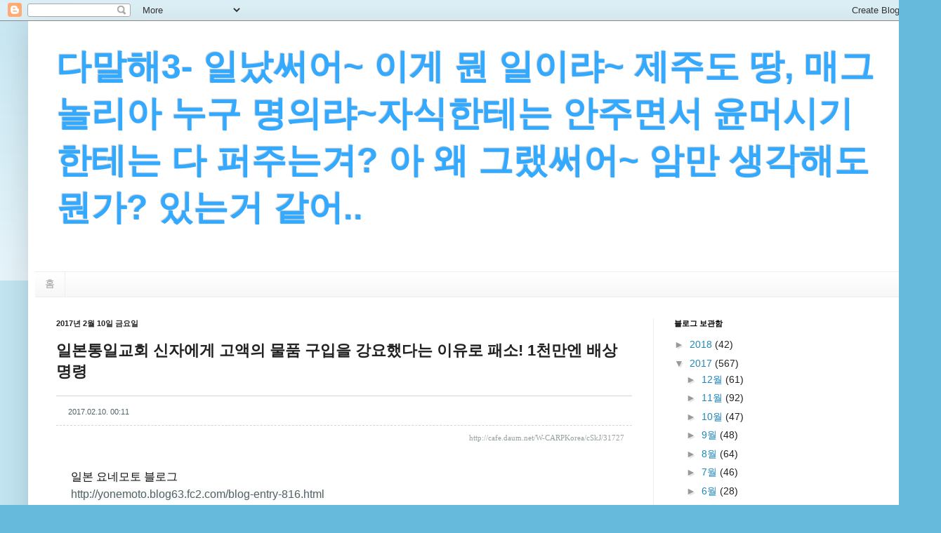

--- FILE ---
content_type: text/html; charset=UTF-8
request_url: http://damalhae3.blogspot.com/2017/02/1_10.html
body_size: 16383
content:
<!DOCTYPE html>
<html class='v2' dir='ltr' lang='ko'>
<head>
<link href='https://www.blogger.com/static/v1/widgets/335934321-css_bundle_v2.css' rel='stylesheet' type='text/css'/>
<meta content='width=1100' name='viewport'/>
<meta content='text/html; charset=UTF-8' http-equiv='Content-Type'/>
<meta content='blogger' name='generator'/>
<link href='http://damalhae3.blogspot.com/favicon.ico' rel='icon' type='image/x-icon'/>
<link href='http://damalhae3.blogspot.com/2017/02/1_10.html' rel='canonical'/>
<link rel="alternate" type="application/atom+xml" title="다말해3- 일났써어~ 이게 뭔 일이랴~ 제주도 땅, 매그놀리아 누구 명의랴~자식한테는 안주면서 윤머시기한테는 다 퍼주는겨? 아 왜 그랬써어~ 암만 생각해도 뭔가? 있는거 같어.. - Atom" href="http://damalhae3.blogspot.com/feeds/posts/default" />
<link rel="alternate" type="application/rss+xml" title="다말해3- 일났써어~ 이게 뭔 일이랴~ 제주도 땅, 매그놀리아 누구 명의랴~자식한테는 안주면서 윤머시기한테는 다 퍼주는겨? 아 왜 그랬써어~ 암만 생각해도 뭔가? 있는거 같어.. - RSS" href="http://damalhae3.blogspot.com/feeds/posts/default?alt=rss" />
<link rel="service.post" type="application/atom+xml" title="다말해3- 일났써어~ 이게 뭔 일이랴~ 제주도 땅, 매그놀리아 누구 명의랴~자식한테는 안주면서 윤머시기한테는 다 퍼주는겨? 아 왜 그랬써어~ 암만 생각해도 뭔가? 있는거 같어.. - Atom" href="https://www.blogger.com/feeds/6421183760354558869/posts/default" />

<link rel="alternate" type="application/atom+xml" title="다말해3- 일났써어~ 이게 뭔 일이랴~ 제주도 땅, 매그놀리아 누구 명의랴~자식한테는 안주면서 윤머시기한테는 다 퍼주는겨? 아 왜 그랬써어~ 암만 생각해도 뭔가? 있는거 같어.. - Atom" href="http://damalhae3.blogspot.com/feeds/8544944492666260437/comments/default" />
<!--Can't find substitution for tag [blog.ieCssRetrofitLinks]-->
<meta content='http://damalhae3.blogspot.com/2017/02/1_10.html' property='og:url'/>
<meta content='일본통일교회 신자에게 고액의 물품 구입을 강요했다는 이유로 패소! 1천만엔 배상명령' property='og:title'/>
<meta content='  2017.02.10. 00:11     http://cafe.daum.net/W-CARPKorea/cSkJ/31727          일본 요네모토 블로그   http://yonemoto.blog63.fc2.com/blog-entry-816.htm...' property='og:description'/>
<title>다말해3- 일났써어~ 이게 뭔 일이랴~ 제주도 땅, 매그놀리아 누구 명의랴~자식한테는 안주면서 윤머시기한테는 다 퍼주는겨? 아 왜 그랬써어~ 암만 생각해도 뭔가? 있는거 같어..: 일본통일교회 신자에게 고액의 물품 구입을 강요했다는 이유로 패소! 1천만엔 배상명령</title>
<style id='page-skin-1' type='text/css'><!--
/*
-----------------------------------------------
Blogger Template Style
Name:     Simple
Designer: Blogger
URL:      www.blogger.com
----------------------------------------------- */
/* Content
----------------------------------------------- */
body {
font: normal normal 14px Arial, Tahoma, Helvetica, FreeSans, sans-serif;
color: #222222;
background: #66bbdd none repeat scroll top left;
padding: 0 40px 40px 40px;
}
html body .region-inner {
min-width: 0;
max-width: 100%;
width: auto;
}
h2 {
font-size: 22px;
}
a:link {
text-decoration:none;
color: #2288bb;
}
a:visited {
text-decoration:none;
color: #888888;
}
a:hover {
text-decoration:underline;
color: #33aaff;
}
.body-fauxcolumn-outer .fauxcolumn-inner {
background: transparent url(https://resources.blogblog.com/blogblog/data/1kt/simple/body_gradient_tile_light.png) repeat scroll top left;
_background-image: none;
}
.body-fauxcolumn-outer .cap-top {
position: absolute;
z-index: 1;
height: 400px;
width: 100%;
}
.body-fauxcolumn-outer .cap-top .cap-left {
width: 100%;
background: transparent url(https://resources.blogblog.com/blogblog/data/1kt/simple/gradients_light.png) repeat-x scroll top left;
_background-image: none;
}
.content-outer {
-moz-box-shadow: 0 0 40px rgba(0, 0, 0, .15);
-webkit-box-shadow: 0 0 5px rgba(0, 0, 0, .15);
-goog-ms-box-shadow: 0 0 10px #333333;
box-shadow: 0 0 40px rgba(0, 0, 0, .15);
margin-bottom: 1px;
}
.content-inner {
padding: 10px 10px;
}
.content-inner {
background-color: #ffffff;
}
/* Header
----------------------------------------------- */
.header-outer {
background: transparent none repeat-x scroll 0 -400px;
_background-image: none;
}
.Header h1 {
font: normal bold 50px Verdana, Geneva, sans-serif;
color: #33aaff;
text-shadow: -1px -1px 1px rgba(0, 0, 0, .2);
}
.Header h1 a {
color: #33aaff;
}
.Header .description {
font-size: 140%;
color: #777777;
}
.header-inner .Header .titlewrapper {
padding: 22px 30px;
}
.header-inner .Header .descriptionwrapper {
padding: 0 30px;
}
/* Tabs
----------------------------------------------- */
.tabs-inner .section:first-child {
border-top: 1px solid #eeeeee;
}
.tabs-inner .section:first-child ul {
margin-top: -1px;
border-top: 1px solid #eeeeee;
border-left: 0 solid #eeeeee;
border-right: 0 solid #eeeeee;
}
.tabs-inner .widget ul {
background: #f5f5f5 url(https://resources.blogblog.com/blogblog/data/1kt/simple/gradients_light.png) repeat-x scroll 0 -800px;
_background-image: none;
border-bottom: 1px solid #eeeeee;
margin-top: 0;
margin-left: -30px;
margin-right: -30px;
}
.tabs-inner .widget li a {
display: inline-block;
padding: .6em 1em;
font: normal normal 14px Arial, Tahoma, Helvetica, FreeSans, sans-serif;
color: #999999;
border-left: 1px solid #ffffff;
border-right: 1px solid #eeeeee;
}
.tabs-inner .widget li:first-child a {
border-left: none;
}
.tabs-inner .widget li.selected a, .tabs-inner .widget li a:hover {
color: #000000;
background-color: #eeeeee;
text-decoration: none;
}
/* Columns
----------------------------------------------- */
.main-outer {
border-top: 0 solid #eeeeee;
}
.fauxcolumn-left-outer .fauxcolumn-inner {
border-right: 1px solid #eeeeee;
}
.fauxcolumn-right-outer .fauxcolumn-inner {
border-left: 1px solid #eeeeee;
}
/* Headings
----------------------------------------------- */
div.widget > h2,
div.widget h2.title {
margin: 0 0 1em 0;
font: normal bold 11px Arial, Tahoma, Helvetica, FreeSans, sans-serif;
color: #000000;
}
/* Widgets
----------------------------------------------- */
.widget .zippy {
color: #999999;
text-shadow: 2px 2px 1px rgba(0, 0, 0, .1);
}
.widget .popular-posts ul {
list-style: none;
}
/* Posts
----------------------------------------------- */
h2.date-header {
font: normal bold 11px Arial, Tahoma, Helvetica, FreeSans, sans-serif;
}
.date-header span {
background-color: transparent;
color: #222222;
padding: inherit;
letter-spacing: inherit;
margin: inherit;
}
.main-inner {
padding-top: 30px;
padding-bottom: 30px;
}
.main-inner .column-center-inner {
padding: 0 15px;
}
.main-inner .column-center-inner .section {
margin: 0 15px;
}
.post {
margin: 0 0 25px 0;
}
h3.post-title, .comments h4 {
font: normal bold 22px Arial, Tahoma, Helvetica, FreeSans, sans-serif;
margin: .75em 0 0;
}
.post-body {
font-size: 110%;
line-height: 1.4;
position: relative;
}
.post-body img, .post-body .tr-caption-container, .Profile img, .Image img,
.BlogList .item-thumbnail img {
padding: 2px;
background: #ffffff;
border: 1px solid #eeeeee;
-moz-box-shadow: 1px 1px 5px rgba(0, 0, 0, .1);
-webkit-box-shadow: 1px 1px 5px rgba(0, 0, 0, .1);
box-shadow: 1px 1px 5px rgba(0, 0, 0, .1);
}
.post-body img, .post-body .tr-caption-container {
padding: 5px;
}
.post-body .tr-caption-container {
color: #222222;
}
.post-body .tr-caption-container img {
padding: 0;
background: transparent;
border: none;
-moz-box-shadow: 0 0 0 rgba(0, 0, 0, .1);
-webkit-box-shadow: 0 0 0 rgba(0, 0, 0, .1);
box-shadow: 0 0 0 rgba(0, 0, 0, .1);
}
.post-header {
margin: 0 0 1.5em;
line-height: 1.6;
font-size: 90%;
}
.post-footer {
margin: 20px -2px 0;
padding: 5px 10px;
color: #666666;
background-color: #f9f9f9;
border-bottom: 1px solid #eeeeee;
line-height: 1.6;
font-size: 90%;
}
#comments .comment-author {
padding-top: 1.5em;
border-top: 1px solid #eeeeee;
background-position: 0 1.5em;
}
#comments .comment-author:first-child {
padding-top: 0;
border-top: none;
}
.avatar-image-container {
margin: .2em 0 0;
}
#comments .avatar-image-container img {
border: 1px solid #eeeeee;
}
/* Comments
----------------------------------------------- */
.comments .comments-content .icon.blog-author {
background-repeat: no-repeat;
background-image: url([data-uri]);
}
.comments .comments-content .loadmore a {
border-top: 1px solid #999999;
border-bottom: 1px solid #999999;
}
.comments .comment-thread.inline-thread {
background-color: #f9f9f9;
}
.comments .continue {
border-top: 2px solid #999999;
}
/* Accents
---------------------------------------------- */
.section-columns td.columns-cell {
border-left: 1px solid #eeeeee;
}
.blog-pager {
background: transparent none no-repeat scroll top center;
}
.blog-pager-older-link, .home-link,
.blog-pager-newer-link {
background-color: #ffffff;
padding: 5px;
}
.footer-outer {
border-top: 0 dashed #bbbbbb;
}
/* Mobile
----------------------------------------------- */
body.mobile  {
background-size: auto;
}
.mobile .body-fauxcolumn-outer {
background: transparent none repeat scroll top left;
}
.mobile .body-fauxcolumn-outer .cap-top {
background-size: 100% auto;
}
.mobile .content-outer {
-webkit-box-shadow: 0 0 3px rgba(0, 0, 0, .15);
box-shadow: 0 0 3px rgba(0, 0, 0, .15);
}
.mobile .tabs-inner .widget ul {
margin-left: 0;
margin-right: 0;
}
.mobile .post {
margin: 0;
}
.mobile .main-inner .column-center-inner .section {
margin: 0;
}
.mobile .date-header span {
padding: 0.1em 10px;
margin: 0 -10px;
}
.mobile h3.post-title {
margin: 0;
}
.mobile .blog-pager {
background: transparent none no-repeat scroll top center;
}
.mobile .footer-outer {
border-top: none;
}
.mobile .main-inner, .mobile .footer-inner {
background-color: #ffffff;
}
.mobile-index-contents {
color: #222222;
}
.mobile-link-button {
background-color: #2288bb;
}
.mobile-link-button a:link, .mobile-link-button a:visited {
color: #ffffff;
}
.mobile .tabs-inner .section:first-child {
border-top: none;
}
.mobile .tabs-inner .PageList .widget-content {
background-color: #eeeeee;
color: #000000;
border-top: 1px solid #eeeeee;
border-bottom: 1px solid #eeeeee;
}
.mobile .tabs-inner .PageList .widget-content .pagelist-arrow {
border-left: 1px solid #eeeeee;
}

--></style>
<style id='template-skin-1' type='text/css'><!--
body {
min-width: 1260px;
}
.content-outer, .content-fauxcolumn-outer, .region-inner {
min-width: 1260px;
max-width: 1260px;
_width: 1260px;
}
.main-inner .columns {
padding-left: 0;
padding-right: 360px;
}
.main-inner .fauxcolumn-center-outer {
left: 0;
right: 360px;
/* IE6 does not respect left and right together */
_width: expression(this.parentNode.offsetWidth -
parseInt("0") -
parseInt("360px") + 'px');
}
.main-inner .fauxcolumn-left-outer {
width: 0;
}
.main-inner .fauxcolumn-right-outer {
width: 360px;
}
.main-inner .column-left-outer {
width: 0;
right: 100%;
margin-left: -0;
}
.main-inner .column-right-outer {
width: 360px;
margin-right: -360px;
}
#layout {
min-width: 0;
}
#layout .content-outer {
min-width: 0;
width: 800px;
}
#layout .region-inner {
min-width: 0;
width: auto;
}
body#layout div.add_widget {
padding: 8px;
}
body#layout div.add_widget a {
margin-left: 32px;
}
--></style>
<link href='https://www.blogger.com/dyn-css/authorization.css?targetBlogID=6421183760354558869&amp;zx=79f06cd4-98fb-467d-abe5-5af3855c67f1' media='none' onload='if(media!=&#39;all&#39;)media=&#39;all&#39;' rel='stylesheet'/><noscript><link href='https://www.blogger.com/dyn-css/authorization.css?targetBlogID=6421183760354558869&amp;zx=79f06cd4-98fb-467d-abe5-5af3855c67f1' rel='stylesheet'/></noscript>
<meta name='google-adsense-platform-account' content='ca-host-pub-1556223355139109'/>
<meta name='google-adsense-platform-domain' content='blogspot.com'/>

</head>
<body class='loading variant-pale'>
<div class='navbar section' id='navbar' name='Navbar'><div class='widget Navbar' data-version='1' id='Navbar1'><script type="text/javascript">
    function setAttributeOnload(object, attribute, val) {
      if(window.addEventListener) {
        window.addEventListener('load',
          function(){ object[attribute] = val; }, false);
      } else {
        window.attachEvent('onload', function(){ object[attribute] = val; });
      }
    }
  </script>
<div id="navbar-iframe-container"></div>
<script type="text/javascript" src="https://apis.google.com/js/platform.js"></script>
<script type="text/javascript">
      gapi.load("gapi.iframes:gapi.iframes.style.bubble", function() {
        if (gapi.iframes && gapi.iframes.getContext) {
          gapi.iframes.getContext().openChild({
              url: 'https://www.blogger.com/navbar/6421183760354558869?po\x3d8544944492666260437\x26origin\x3dhttp://damalhae3.blogspot.com',
              where: document.getElementById("navbar-iframe-container"),
              id: "navbar-iframe"
          });
        }
      });
    </script><script type="text/javascript">
(function() {
var script = document.createElement('script');
script.type = 'text/javascript';
script.src = '//pagead2.googlesyndication.com/pagead/js/google_top_exp.js';
var head = document.getElementsByTagName('head')[0];
if (head) {
head.appendChild(script);
}})();
</script>
</div></div>
<div class='body-fauxcolumns'>
<div class='fauxcolumn-outer body-fauxcolumn-outer'>
<div class='cap-top'>
<div class='cap-left'></div>
<div class='cap-right'></div>
</div>
<div class='fauxborder-left'>
<div class='fauxborder-right'></div>
<div class='fauxcolumn-inner'>
</div>
</div>
<div class='cap-bottom'>
<div class='cap-left'></div>
<div class='cap-right'></div>
</div>
</div>
</div>
<div class='content'>
<div class='content-fauxcolumns'>
<div class='fauxcolumn-outer content-fauxcolumn-outer'>
<div class='cap-top'>
<div class='cap-left'></div>
<div class='cap-right'></div>
</div>
<div class='fauxborder-left'>
<div class='fauxborder-right'></div>
<div class='fauxcolumn-inner'>
</div>
</div>
<div class='cap-bottom'>
<div class='cap-left'></div>
<div class='cap-right'></div>
</div>
</div>
</div>
<div class='content-outer'>
<div class='content-cap-top cap-top'>
<div class='cap-left'></div>
<div class='cap-right'></div>
</div>
<div class='fauxborder-left content-fauxborder-left'>
<div class='fauxborder-right content-fauxborder-right'></div>
<div class='content-inner'>
<header>
<div class='header-outer'>
<div class='header-cap-top cap-top'>
<div class='cap-left'></div>
<div class='cap-right'></div>
</div>
<div class='fauxborder-left header-fauxborder-left'>
<div class='fauxborder-right header-fauxborder-right'></div>
<div class='region-inner header-inner'>
<div class='header section' id='header' name='헤더'><div class='widget Header' data-version='1' id='Header1'>
<div id='header-inner'>
<div class='titlewrapper'>
<h1 class='title'>
<a href='http://damalhae3.blogspot.com/'>
다말해3- 일났써어~ 이게 뭔 일이랴~ 제주도 땅, 매그놀리아 누구 명의랴~자식한테는 안주면서 윤머시기한테는 다 퍼주는겨? 아 왜 그랬써어~ 암만 생각해도 뭔가? 있는거 같어..
</a>
</h1>
</div>
<div class='descriptionwrapper'>
<p class='description'><span>
</span></p>
</div>
</div>
</div></div>
</div>
</div>
<div class='header-cap-bottom cap-bottom'>
<div class='cap-left'></div>
<div class='cap-right'></div>
</div>
</div>
</header>
<div class='tabs-outer'>
<div class='tabs-cap-top cap-top'>
<div class='cap-left'></div>
<div class='cap-right'></div>
</div>
<div class='fauxborder-left tabs-fauxborder-left'>
<div class='fauxborder-right tabs-fauxborder-right'></div>
<div class='region-inner tabs-inner'>
<div class='tabs section' id='crosscol' name='전체 열'><div class='widget PageList' data-version='1' id='PageList1'>
<h2>페이지</h2>
<div class='widget-content'>
<ul>
<li>
<a href='http://damalhae3.blogspot.com/'>홈</a>
</li>
</ul>
<div class='clear'></div>
</div>
</div></div>
<div class='tabs no-items section' id='crosscol-overflow' name='Cross-Column 2'></div>
</div>
</div>
<div class='tabs-cap-bottom cap-bottom'>
<div class='cap-left'></div>
<div class='cap-right'></div>
</div>
</div>
<div class='main-outer'>
<div class='main-cap-top cap-top'>
<div class='cap-left'></div>
<div class='cap-right'></div>
</div>
<div class='fauxborder-left main-fauxborder-left'>
<div class='fauxborder-right main-fauxborder-right'></div>
<div class='region-inner main-inner'>
<div class='columns fauxcolumns'>
<div class='fauxcolumn-outer fauxcolumn-center-outer'>
<div class='cap-top'>
<div class='cap-left'></div>
<div class='cap-right'></div>
</div>
<div class='fauxborder-left'>
<div class='fauxborder-right'></div>
<div class='fauxcolumn-inner'>
</div>
</div>
<div class='cap-bottom'>
<div class='cap-left'></div>
<div class='cap-right'></div>
</div>
</div>
<div class='fauxcolumn-outer fauxcolumn-left-outer'>
<div class='cap-top'>
<div class='cap-left'></div>
<div class='cap-right'></div>
</div>
<div class='fauxborder-left'>
<div class='fauxborder-right'></div>
<div class='fauxcolumn-inner'>
</div>
</div>
<div class='cap-bottom'>
<div class='cap-left'></div>
<div class='cap-right'></div>
</div>
</div>
<div class='fauxcolumn-outer fauxcolumn-right-outer'>
<div class='cap-top'>
<div class='cap-left'></div>
<div class='cap-right'></div>
</div>
<div class='fauxborder-left'>
<div class='fauxborder-right'></div>
<div class='fauxcolumn-inner'>
</div>
</div>
<div class='cap-bottom'>
<div class='cap-left'></div>
<div class='cap-right'></div>
</div>
</div>
<!-- corrects IE6 width calculation -->
<div class='columns-inner'>
<div class='column-center-outer'>
<div class='column-center-inner'>
<div class='main section' id='main' name='기본'><div class='widget Blog' data-version='1' id='Blog1'>
<div class='blog-posts hfeed'>

          <div class="date-outer">
        
<h2 class='date-header'><span>2017년 2월 10일 금요일</span></h2>

          <div class="date-posts">
        
<div class='post-outer'>
<div class='post hentry uncustomized-post-template' itemprop='blogPost' itemscope='itemscope' itemtype='http://schema.org/BlogPosting'>
<meta content='6421183760354558869' itemprop='blogId'/>
<meta content='8544944492666260437' itemprop='postId'/>
<a name='8544944492666260437'></a>
<h3 class='post-title entry-title' itemprop='name'>
일본통일교회 신자에게 고액의 물품 구입을 강요했다는 이유로 패소! 1천만엔 배상명령
</h3>
<div class='post-header'>
<div class='post-header-line-1'></div>
</div>
<div class='post-body entry-content' id='post-body-8544944492666260437' itemprop='description articleBody'>
<div class="article_subject" style="background-color: white; border-bottom-style: dashed; border-color: rgb(213, 213, 213); border-top-style: solid; border-width: 1px; clear: both; color: #4f6365; font-family: 굴림, gulim, tahoma, sans-serif; font-size: 12px; line-height: 1.6; margin-top: 7px; position: relative;">
<div class="subject" style="line-height: 1.6; padding: 13px 12px 9px 17px; word-break: break-all; word-wrap: break-word;">
<span style="font-family: 돋움, dotum, sans-serif; font-size: 11px; letter-spacing: 0px;">2017.02.10. 00:11</span></div>
</div>
<div class="article_writer" style="background-color: white; clear: both; color: #4f6365; font-family: 굴림, gulim, tahoma, sans-serif; font-size: 12px; line-height: 1.6; margin-bottom: 20px; padding: 8px 8px 9px 17px; position: relative; z-index: 11;">
<div class="subject" style="line-height: 1.6;">
<span class="txt_sub url" style="color: #95a1a0; float: right;"><a class="copyurl" href="http://cafe.daum.net/W-CARPKorea/cSkJ/31727" style="color: #95a1a0; float: none; font-family: tahoma; font-size: 11px; text-decoration: none;">http://cafe.daum.net/W-CARPKorea/cSkJ/31727</a>&nbsp;</span></div>
</div>
<div class="bbs_contents" id="bbs_contents" style="background-color: white; color: #4f6365; font-family: 굴림, gulim, tahoma, sans-serif; font-size: 12px; line-height: 1.6; padding: 20px 12px 0px 18px; position: relative; word-break: normal; word-wrap: normal; zoom: 1;">
<div class="bbs_contents_inbox" style="line-height: 1.6; zoom: 1;">
<div class="user_contents tx-content-container scroll " id="user_contents" name="user_contents" style="line-height: 1.6; overflow-x: auto; overflow-y: hidden; padding-bottom: 30px; width: 740px; word-break: break-all;">
<table class="protectTable" style="font-size: 12px; line-height: 1.6; position: relative; width: 712px;"><tbody>
<tr style="line-height: 1.6;"><td style="line-height: 1.6;"><div style="word-break: normal; word-wrap: normal;">
<span class="resHighLightSpan" hidefocus="true" style="background-color: #fafafa; outline: none; position: relative;" tabindex="0"><span style="color: #101010; font-family: Helvetica, nanumgothic, 나눔고딕, dotum, sans-serif;"><span style="font-size: 16px;">일본 요네모토 블로그</span></span></span></div>
<div style="word-break: normal; word-wrap: normal;">
<span class="resHighLightSpan" hidefocus="true" style="background-color: #fafafa; outline: none; position: relative;" tabindex="0"><span style="color: #101010; font-family: Helvetica, nanumgothic, 나눔고딕, dotum, sans-serif;"><span style="font-size: 16px;"><a class="tx-link" href="http://yonemoto.blog63.fc2.com/blog-entry-816.html" style="color: #4f6365; text-decoration: none;" target="_blank">http://yonemoto.blog63.fc2.com/blog-entry-816.html</a></span></span></span></div>
<div style="word-break: normal; word-wrap: normal;">
<span class="resHighLightSpan" hidefocus="true" style="background-color: #fafafa; outline: none; position: relative;" tabindex="0"><span style="color: #101010; font-family: Helvetica, nanumgothic, 나눔고딕, dotum, sans-serif;"><span style="font-size: 16px;"><br /></span></span></span></div>
<div style="word-break: normal; word-wrap: normal;">
<span class="resHighLightSpan" hidefocus="true" style="background-color: #fafafa; color: #101010; font-family: Helvetica, nanumgothic, 나눔고딕, dotum, sans-serif; font-size: 16px; outline: none; position: relative;" tabindex="0"><span style="color: blue;"><span style="font-size: 14pt;"><strong style="letter-spacing: 0px;">旧統一教会に賠償命令&#12288;高額な物品買わせる違法な勧誘</strong></span></span><br /><br />&#12288;世界平和統一家庭連合&#65288;旧&#12539;世界基督教統一神霊協会&#65309;統一教会&#65289;の元信者の女性&#65288;４２&#65289;が&#12300;信者らに脅され多額の献金をさせられた&#12301;などとして&#12289;教団と国に約<strong style="letter-spacing: 0px;">４３００万円</strong>の損害賠償を求めた訴訟の判決が６日&#12289;東京地裁であった&#12290;本間健裕裁判長は&#12300;女性を不安に陥れて高額な物品を買わせる違法な勧誘があった&#12301;として&#12289;教団に約１千万円の支払いを命じた&#12290;</span></div>
<div style="word-break: normal; word-wrap: normal;">
<span class="resHighLightSpan" hidefocus="true" style="background-color: #fafafa; color: #101010; font-family: Helvetica, nanumgothic, 나눔고딕, dotum, sans-serif; font-size: 16px; outline: none; position: relative;" tabindex="0"><br /></span></div>
<div style="word-break: normal; word-wrap: normal;">
<span class="resHighLightSpan" hidefocus="true" style="background-color: #fafafa; color: #101010; font-family: Helvetica, nanumgothic, 나눔고딕, dotum, sans-serif; font-size: 16px; outline: none; position: relative;" tabindex="0">구 통일교회에 배상명령 &nbsp;고액의 물품을 사게 한 위법행위 권유</span></div>
<div style="word-break: normal; word-wrap: normal;">
<span class="resHighLightSpan" hidefocus="true" style="background-color: #fafafa; color: #101010; font-family: Helvetica, nanumgothic, 나눔고딕, dotum, sans-serif; font-size: 16px; outline: none; position: relative;" tabindex="0"><br /></span></div>
<div style="word-break: normal; word-wrap: normal;">
<span class="resHighLightSpan" hidefocus="true" style="background-color: #fafafa; color: #101010; font-family: Helvetica, nanumgothic, 나눔고딕, dotum, sans-serif; font-size: 16px; outline: none; position: relative;" tabindex="0">세계평화통일가정연합(구 세계기독교통일신령협회=통일교회)의 전 신자여성(42)이 "신자들에게 위협을 당해 고액의 헌금을 했다" 는 등으로 교단과 국가에 약 4300만엔의 손해배상을 요구한 소송의 판결이 6일 동경지방법원에서 있었다. 혼마 다케히로 판사는 "여성을 불안에 빠뜨리고 고액의 물품을 사도록 한 위법한 권유가 있었다" 라고 하여 교단에 약 1천만엔의 지불을 명령했다.&nbsp;</span></div>
<div style="word-break: normal; word-wrap: normal;">
<span class="resHighLightSpan" hidefocus="true" style="background-color: #fafafa; color: #101010; font-family: Helvetica, nanumgothic, 나눔고딕, dotum, sans-serif; font-size: 16px; outline: none; position: relative;" tabindex="0"><br /></span></div>
<div style="word-break: normal; word-wrap: normal;">
<br /></div>
</td></tr>
</tbody></table>
<table class="clearTable" style="clear: both; font-size: 12px; line-height: 1.6;"><tbody>
<tr style="line-height: 1.6;"><td style="font-size: 1px; height: 0px; line-height: 10px; overflow: hidden;"><br /></td></tr>
</tbody></table>
</div>
</div>
</div>
<div style='clear: both;'></div>
</div>
<div class='post-footer'>
<div class='post-footer-line post-footer-line-1'>
<span class='post-author vcard'>
작성자:
<span class='fn' itemprop='author' itemscope='itemscope' itemtype='http://schema.org/Person'>
<span itemprop='name'>다말해3</span>
</span>
</span>
<span class='post-timestamp'>
시간:
<meta content='http://damalhae3.blogspot.com/2017/02/1_10.html' itemprop='url'/>
<a class='timestamp-link' href='http://damalhae3.blogspot.com/2017/02/1_10.html' rel='bookmark' title='permanent link'><abbr class='published' itemprop='datePublished' title='2017-02-10T20:35:00+09:00'>PM 8:35</abbr></a>
</span>
<span class='post-comment-link'>
</span>
<span class='post-icons'>
<span class='item-control blog-admin pid-1113648032'>
<a href='https://www.blogger.com/post-edit.g?blogID=6421183760354558869&postID=8544944492666260437&from=pencil' title='게시물 수정'>
<img alt='' class='icon-action' height='18' src='https://resources.blogblog.com/img/icon18_edit_allbkg.gif' width='18'/>
</a>
</span>
</span>
<div class='post-share-buttons goog-inline-block'>
<a class='goog-inline-block share-button sb-email' href='https://www.blogger.com/share-post.g?blogID=6421183760354558869&postID=8544944492666260437&target=email' target='_blank' title='이메일로 전송'><span class='share-button-link-text'>이메일로 전송</span></a><a class='goog-inline-block share-button sb-blog' href='https://www.blogger.com/share-post.g?blogID=6421183760354558869&postID=8544944492666260437&target=blog' onclick='window.open(this.href, "_blank", "height=270,width=475"); return false;' target='_blank' title='BlogThis!'><span class='share-button-link-text'>BlogThis!</span></a><a class='goog-inline-block share-button sb-twitter' href='https://www.blogger.com/share-post.g?blogID=6421183760354558869&postID=8544944492666260437&target=twitter' target='_blank' title='X에 공유'><span class='share-button-link-text'>X에 공유</span></a><a class='goog-inline-block share-button sb-facebook' href='https://www.blogger.com/share-post.g?blogID=6421183760354558869&postID=8544944492666260437&target=facebook' onclick='window.open(this.href, "_blank", "height=430,width=640"); return false;' target='_blank' title='Facebook에서 공유'><span class='share-button-link-text'>Facebook에서 공유</span></a><a class='goog-inline-block share-button sb-pinterest' href='https://www.blogger.com/share-post.g?blogID=6421183760354558869&postID=8544944492666260437&target=pinterest' target='_blank' title='Pinterest에 공유'><span class='share-button-link-text'>Pinterest에 공유</span></a>
</div>
</div>
<div class='post-footer-line post-footer-line-2'>
<span class='post-labels'>
</span>
</div>
<div class='post-footer-line post-footer-line-3'>
<span class='post-location'>
</span>
</div>
</div>
</div>
<div class='comments' id='comments'>
<a name='comments'></a>
<h4>댓글 없음:</h4>
<div id='Blog1_comments-block-wrapper'>
<dl class='avatar-comment-indent' id='comments-block'>
</dl>
</div>
<p class='comment-footer'>
<div class='comment-form'>
<a name='comment-form'></a>
<h4 id='comment-post-message'>댓글 쓰기</h4>
<p>
</p>
<p>참고: 블로그의 회원만 댓글을 작성할 수 있습니다.</p>
<a href='https://www.blogger.com/comment/frame/6421183760354558869?po=8544944492666260437&hl=ko&saa=85391&origin=http://damalhae3.blogspot.com' id='comment-editor-src'></a>
<iframe allowtransparency='true' class='blogger-iframe-colorize blogger-comment-from-post' frameborder='0' height='410px' id='comment-editor' name='comment-editor' src='' width='100%'></iframe>
<script src='https://www.blogger.com/static/v1/jsbin/2830521187-comment_from_post_iframe.js' type='text/javascript'></script>
<script type='text/javascript'>
      BLOG_CMT_createIframe('https://www.blogger.com/rpc_relay.html');
    </script>
</div>
</p>
</div>
</div>

        </div></div>
      
</div>
<div class='blog-pager' id='blog-pager'>
<span id='blog-pager-newer-link'>
<a class='blog-pager-newer-link' href='http://damalhae3.blogspot.com/2017/02/blog-post_4.html' id='Blog1_blog-pager-newer-link' title='최근 게시물'>최근 게시물</a>
</span>
<span id='blog-pager-older-link'>
<a class='blog-pager-older-link' href='http://damalhae3.blogspot.com/2017/02/blog-post_10.html' id='Blog1_blog-pager-older-link' title='이전 게시물'>이전 게시물</a>
</span>
<a class='home-link' href='http://damalhae3.blogspot.com/'>홈</a>
</div>
<div class='clear'></div>
<div class='post-feeds'>
<div class='feed-links'>
피드 구독하기:
<a class='feed-link' href='http://damalhae3.blogspot.com/feeds/8544944492666260437/comments/default' target='_blank' type='application/atom+xml'>댓글 (Atom)</a>
</div>
</div>
</div></div>
</div>
</div>
<div class='column-left-outer'>
<div class='column-left-inner'>
<aside>
</aside>
</div>
</div>
<div class='column-right-outer'>
<div class='column-right-inner'>
<aside>
<div class='sidebar section' id='sidebar-right-1'><div class='widget BlogArchive' data-version='1' id='BlogArchive1'>
<h2>블로그 보관함</h2>
<div class='widget-content'>
<div id='ArchiveList'>
<div id='BlogArchive1_ArchiveList'>
<ul class='hierarchy'>
<li class='archivedate collapsed'>
<a class='toggle' href='javascript:void(0)'>
<span class='zippy'>

        &#9658;&#160;
      
</span>
</a>
<a class='post-count-link' href='http://damalhae3.blogspot.com/2018/'>
2018
</a>
<span class='post-count' dir='ltr'>(42)</span>
<ul class='hierarchy'>
<li class='archivedate collapsed'>
<a class='toggle' href='javascript:void(0)'>
<span class='zippy'>

        &#9658;&#160;
      
</span>
</a>
<a class='post-count-link' href='http://damalhae3.blogspot.com/2018/02/'>
2월
</a>
<span class='post-count' dir='ltr'>(5)</span>
</li>
</ul>
<ul class='hierarchy'>
<li class='archivedate collapsed'>
<a class='toggle' href='javascript:void(0)'>
<span class='zippy'>

        &#9658;&#160;
      
</span>
</a>
<a class='post-count-link' href='http://damalhae3.blogspot.com/2018/01/'>
1월
</a>
<span class='post-count' dir='ltr'>(37)</span>
</li>
</ul>
</li>
</ul>
<ul class='hierarchy'>
<li class='archivedate expanded'>
<a class='toggle' href='javascript:void(0)'>
<span class='zippy toggle-open'>

        &#9660;&#160;
      
</span>
</a>
<a class='post-count-link' href='http://damalhae3.blogspot.com/2017/'>
2017
</a>
<span class='post-count' dir='ltr'>(567)</span>
<ul class='hierarchy'>
<li class='archivedate collapsed'>
<a class='toggle' href='javascript:void(0)'>
<span class='zippy'>

        &#9658;&#160;
      
</span>
</a>
<a class='post-count-link' href='http://damalhae3.blogspot.com/2017/12/'>
12월
</a>
<span class='post-count' dir='ltr'>(61)</span>
</li>
</ul>
<ul class='hierarchy'>
<li class='archivedate collapsed'>
<a class='toggle' href='javascript:void(0)'>
<span class='zippy'>

        &#9658;&#160;
      
</span>
</a>
<a class='post-count-link' href='http://damalhae3.blogspot.com/2017/11/'>
11월
</a>
<span class='post-count' dir='ltr'>(92)</span>
</li>
</ul>
<ul class='hierarchy'>
<li class='archivedate collapsed'>
<a class='toggle' href='javascript:void(0)'>
<span class='zippy'>

        &#9658;&#160;
      
</span>
</a>
<a class='post-count-link' href='http://damalhae3.blogspot.com/2017/10/'>
10월
</a>
<span class='post-count' dir='ltr'>(47)</span>
</li>
</ul>
<ul class='hierarchy'>
<li class='archivedate collapsed'>
<a class='toggle' href='javascript:void(0)'>
<span class='zippy'>

        &#9658;&#160;
      
</span>
</a>
<a class='post-count-link' href='http://damalhae3.blogspot.com/2017/09/'>
9월
</a>
<span class='post-count' dir='ltr'>(48)</span>
</li>
</ul>
<ul class='hierarchy'>
<li class='archivedate collapsed'>
<a class='toggle' href='javascript:void(0)'>
<span class='zippy'>

        &#9658;&#160;
      
</span>
</a>
<a class='post-count-link' href='http://damalhae3.blogspot.com/2017/08/'>
8월
</a>
<span class='post-count' dir='ltr'>(64)</span>
</li>
</ul>
<ul class='hierarchy'>
<li class='archivedate collapsed'>
<a class='toggle' href='javascript:void(0)'>
<span class='zippy'>

        &#9658;&#160;
      
</span>
</a>
<a class='post-count-link' href='http://damalhae3.blogspot.com/2017/07/'>
7월
</a>
<span class='post-count' dir='ltr'>(46)</span>
</li>
</ul>
<ul class='hierarchy'>
<li class='archivedate collapsed'>
<a class='toggle' href='javascript:void(0)'>
<span class='zippy'>

        &#9658;&#160;
      
</span>
</a>
<a class='post-count-link' href='http://damalhae3.blogspot.com/2017/06/'>
6월
</a>
<span class='post-count' dir='ltr'>(28)</span>
</li>
</ul>
<ul class='hierarchy'>
<li class='archivedate collapsed'>
<a class='toggle' href='javascript:void(0)'>
<span class='zippy'>

        &#9658;&#160;
      
</span>
</a>
<a class='post-count-link' href='http://damalhae3.blogspot.com/2017/05/'>
5월
</a>
<span class='post-count' dir='ltr'>(16)</span>
</li>
</ul>
<ul class='hierarchy'>
<li class='archivedate collapsed'>
<a class='toggle' href='javascript:void(0)'>
<span class='zippy'>

        &#9658;&#160;
      
</span>
</a>
<a class='post-count-link' href='http://damalhae3.blogspot.com/2017/04/'>
4월
</a>
<span class='post-count' dir='ltr'>(21)</span>
</li>
</ul>
<ul class='hierarchy'>
<li class='archivedate collapsed'>
<a class='toggle' href='javascript:void(0)'>
<span class='zippy'>

        &#9658;&#160;
      
</span>
</a>
<a class='post-count-link' href='http://damalhae3.blogspot.com/2017/03/'>
3월
</a>
<span class='post-count' dir='ltr'>(40)</span>
</li>
</ul>
<ul class='hierarchy'>
<li class='archivedate expanded'>
<a class='toggle' href='javascript:void(0)'>
<span class='zippy toggle-open'>

        &#9660;&#160;
      
</span>
</a>
<a class='post-count-link' href='http://damalhae3.blogspot.com/2017/02/'>
2월
</a>
<span class='post-count' dir='ltr'>(56)</span>
<ul class='posts'>
<li><a href='http://damalhae3.blogspot.com/2017/02/2017-gpc.html'>2017 필리핀 GPC 개회식 소식</a></li>
<li><a href='http://damalhae3.blogspot.com/2017/02/blog-post_22.html'>가정 사기연합 놈들을 만나게 되면</a></li>
<li><a href='http://damalhae3.blogspot.com/2017/02/blog-post_28.html'>정말 현명한 사람이라면 ....경전이나 말씀을 목적과 기능으로 이해를 하게 될 것이다.</a></li>
<li><a href='http://damalhae3.blogspot.com/2017/02/tm.html'>왜 TM은 협회장을 유임시키시는 걸까?</a></li>
<li><a href='http://damalhae3.blogspot.com/2017/02/blog-post_74.html'>교회를 왜 가는가?.... 생각해 본 적이 없다면 지금이라도 생각해 보기를</a></li>
<li><a href='http://damalhae3.blogspot.com/2017/02/blog-post_1.html'>드디어 독생녀교 출현(아래 글 통일교 경전의 비밀 목차 안내에서 캡쳐)</a></li>
<li><a href='http://damalhae3.blogspot.com/2017/02/blog-post_27.html'>독생녀교의 첫 사업은 참부모경(독생녀경) 폐지</a></li>
<li><a href='http://damalhae3.blogspot.com/2017/02/blog-post_2.html'>예언</a></li>
<li><a href='http://damalhae3.blogspot.com/2017/02/blog-post_89.html'>오떡용의 배신</a></li>
<li><a href='http://damalhae3.blogspot.com/2017/02/blog-post_52.html'>배신자 얍삽이 김찐춘의 독생녀 주장</a></li>
<li><a href='http://damalhae3.blogspot.com/2017/02/blog-post_33.html'>&#12302;통일교 경전의 비밀&#12303;출판 및 예약판매 안내</a></li>
<li><a href='http://damalhae3.blogspot.com/2017/02/blog-post_25.html'>이성적인 사람이 되길 부탁하며...자신에게 누구인지가 아닌 자신에게 무엇을 할 수 있는지를 보라</a></li>
<li><a href='http://damalhae3.blogspot.com/2017/02/blog-post_71.html'>가정연합의 이상한 인사이동, 주사파의 승리인가?</a></li>
<li><a href='http://damalhae3.blogspot.com/2017/02/s.html'>자칭 의인이라 외치시는 S 박사님께.</a></li>
<li><a href='http://damalhae3.blogspot.com/2017/02/blog-post_56.html'>왜 우리는 하나님을 믿지 않죠?</a></li>
<li><a href='http://damalhae3.blogspot.com/2017/02/blog-post_23.html'>공허한 정치적 중립이 통일교의 존재이유를 묻게한다</a></li>
<li><a href='http://damalhae3.blogspot.com/2017/02/blog-post_88.html'>일본의 세계평화통일가정연합 회원 및 축복가정께 드리는 성명서(일본선교사 곽병헌)</a></li>
<li><a href='http://damalhae3.blogspot.com/2017/02/blog-post_13.html'>교회와 뜻은 왜 세상에서 외면을 받고 있는가?...외면에 대처하는 자세</a></li>
<li><a href='http://damalhae3.blogspot.com/2017/02/blog-post_94.html'>뜻 곧 천일국이 건설되지 못하는 명확하고 분명한 이유</a></li>
<li><a href='http://damalhae3.blogspot.com/2017/02/blog-post_41.html'>개똥밭에 굴러도 이승이 좋다는 통일교인들을 보면 울화통이 치민다..</a></li>
<li><a href='http://damalhae3.blogspot.com/2017/02/2_21.html'>통일재단의 내용증명서에 대한 최종근의 입장 2</a></li>
<li><a href='http://damalhae3.blogspot.com/2017/02/blog-post_21.html'>성서나 원리나 말씀에 절대적인 권위를 강조하는 사람은 현명하지도 선량하지도 않은 사람이다.</a></li>
<li><a href='http://damalhae3.blogspot.com/2017/02/re.html'>통일재단이 생명을 유지하는 방법 -- Re:...</a></li>
<li><a href='http://damalhae3.blogspot.com/2017/02/1_18.html'>통일재단의 내용증명서에 대한 최종근의 입장 1</a></li>
<li><a href='http://damalhae3.blogspot.com/2017/02/blog-post_20.html'>헌금을 이렇게 사용하고도 당당한 것인가? &#65308;최종근&#65310;</a></li>
<li><a href='http://damalhae3.blogspot.com/2017/02/blog-post_18.html'>섭리의 수래바퀴를 멈추지 말게 합시다!</a></li>
<li><a href='http://damalhae3.blogspot.com/2017/02/blog-post_57.html'>형진님은 &quot;인류의 참어머니이신 성신의 실체가 진실로 저의 어머님이셨습니까?&quot;라는 섭리적 회...</a></li>
<li><a href='http://damalhae3.blogspot.com/2017/02/blog-post_24.html'>현진님이 간과해서는 안되는 것</a></li>
<li><a href='http://damalhae3.blogspot.com/2017/02/blog-post_73.html'>통일재단의 권리침해에 대한 입장 &#65308;최종근&#65310;</a></li>
<li><a href='http://damalhae3.blogspot.com/2017/02/blog-post_17.html'>통일재단 드디어 권리침해신고를 하다</a></li>
<li><a href='http://damalhae3.blogspot.com/2017/02/blog-post_11.html'>큰일났다</a></li>
<li><a href='http://damalhae3.blogspot.com/2017/02/blog-post_4.html'>&#65308;선천시대와 후천시대의 가인 아벨에 대한 정의가 바뀌었다&#65310; 방정원</a></li>
<li><a href='http://damalhae3.blogspot.com/2017/02/1_10.html'>일본통일교회 신자에게 고액의 물품 구입을 강요했다는 이유로 패소! 1천만엔 배상명령</a></li>
<li><a href='http://damalhae3.blogspot.com/2017/02/blog-post_10.html'>일본식구 동경본부 앞 데모-아버님은 원죄가 있는가!</a></li>
<li><a href='http://damalhae3.blogspot.com/2017/02/blog-post_81.html'>지겹도록 들은 똑같은 말씀으로 어머님을 웃음거리로 만들지 말라</a></li>
<li><a href='http://damalhae3.blogspot.com/2017/02/4.html'>기원절 4주년 생명과도 같은 참어머님 말씀 (딕테이션)</a></li>
<li><a href='http://damalhae3.blogspot.com/2017/02/430.html'>기원절 시상식을 보면서.....430가정 축복식의 씁쓸한 기억이</a></li>
<li><a href='http://damalhae3.blogspot.com/2017/02/blog-post_95.html'>참부모님 수라상 수저세트 때문에 은혜가 뚝 떨어졌다</a></li>
<li><a href='http://damalhae3.blogspot.com/2017/02/blog-post_29.html'>형진쪽에 계신 원로님들 평안 하신가요?</a></li>
<li><a href='http://damalhae3.blogspot.com/2017/02/blog-post_14.html'>현진님이 미국으로 떠나신 후</a></li>
<li><a href='http://damalhae3.blogspot.com/2017/02/blog-post_60.html'>아, 긴장된다</a></li>
<li><a href='http://damalhae3.blogspot.com/2017/02/blog-post_9.html'>정치와 종교에 미혹당하는 인생이 되지 마시길....</a></li>
<li><a href='http://damalhae3.blogspot.com/2017/02/2-vs-2.html'>헵훠2층 원로목회자 vs 생췌리 2원로</a></li>
<li><a href='http://damalhae3.blogspot.com/2017/02/iapp.html'>세계평화국회의원연합(IAPP) 주최 국제지도자 콘퍼런스 개최</a></li>
<li><a href='http://damalhae3.blogspot.com/2017/02/blog-post_19.html'>비원리 집단을 선택한 두 원로</a></li>
<li><a href='http://damalhae3.blogspot.com/2017/02/blog-post_50.html'>조건(條件)을 앞세우면서 금품과 다른 것을 요구한다면 그 종교는 사기(詐欺)라고 보는 것이...</a></li>
<li><a href='http://damalhae3.blogspot.com/2017/02/blog-post_47.html'>형진님이 발악을 하는 것이 아니라 현진님이 조심해야!</a></li>
<li><a href='http://damalhae3.blogspot.com/2017/02/1_5.html'>섭리의 중심은 하나님입니다/ 참하나님의 날 현진님 말씀 (1)</a></li>
<li><a href='http://damalhae3.blogspot.com/2017/02/2017_5.html'>현진님 주관 2017년 연초행사의 섭리적 배경과 의의</a></li>
<li><a href='http://damalhae3.blogspot.com/2017/02/2017.html'>顯進様主管 2017年 年頭行事の摂理的背景と意義</a></li>
<li><a href='http://damalhae3.blogspot.com/2017/02/blog-post_5.html'>Re:어머님은 현진님에게 분명한 의지를 전하셨습니다.</a></li>
<li><a href='http://damalhae3.blogspot.com/2017/02/3.html'>현진님과 함께 원전행사를 다녀와서(3)-최종</a></li>
<li><a href='http://damalhae3.blogspot.com/2017/02/2.html'>현진님과 함께 원전을 다녀와서(2)</a></li>
<li><a href='http://damalhae3.blogspot.com/2017/02/1.html'>현진님과 함께 원전을 다녀와서(1)</a></li>
<li><a href='http://damalhae3.blogspot.com/2017/02/blog-post.html'>&#65308;참아버님께서 성화하시기 전에 다 이루었다고 생각하는 분들께&#65310; 방정원</a></li>
<li><a href='http://damalhae3.blogspot.com/2017/02/50.html'>현진님의 기도 및 행사 사진/ 제 50회 참하나님의 날</a></li>
</ul>
</li>
</ul>
<ul class='hierarchy'>
<li class='archivedate collapsed'>
<a class='toggle' href='javascript:void(0)'>
<span class='zippy'>

        &#9658;&#160;
      
</span>
</a>
<a class='post-count-link' href='http://damalhae3.blogspot.com/2017/01/'>
1월
</a>
<span class='post-count' dir='ltr'>(48)</span>
</li>
</ul>
</li>
</ul>
<ul class='hierarchy'>
<li class='archivedate collapsed'>
<a class='toggle' href='javascript:void(0)'>
<span class='zippy'>

        &#9658;&#160;
      
</span>
</a>
<a class='post-count-link' href='http://damalhae3.blogspot.com/2016/'>
2016
</a>
<span class='post-count' dir='ltr'>(810)</span>
<ul class='hierarchy'>
<li class='archivedate collapsed'>
<a class='toggle' href='javascript:void(0)'>
<span class='zippy'>

        &#9658;&#160;
      
</span>
</a>
<a class='post-count-link' href='http://damalhae3.blogspot.com/2016/12/'>
12월
</a>
<span class='post-count' dir='ltr'>(69)</span>
</li>
</ul>
<ul class='hierarchy'>
<li class='archivedate collapsed'>
<a class='toggle' href='javascript:void(0)'>
<span class='zippy'>

        &#9658;&#160;
      
</span>
</a>
<a class='post-count-link' href='http://damalhae3.blogspot.com/2016/11/'>
11월
</a>
<span class='post-count' dir='ltr'>(89)</span>
</li>
</ul>
<ul class='hierarchy'>
<li class='archivedate collapsed'>
<a class='toggle' href='javascript:void(0)'>
<span class='zippy'>

        &#9658;&#160;
      
</span>
</a>
<a class='post-count-link' href='http://damalhae3.blogspot.com/2016/10/'>
10월
</a>
<span class='post-count' dir='ltr'>(93)</span>
</li>
</ul>
<ul class='hierarchy'>
<li class='archivedate collapsed'>
<a class='toggle' href='javascript:void(0)'>
<span class='zippy'>

        &#9658;&#160;
      
</span>
</a>
<a class='post-count-link' href='http://damalhae3.blogspot.com/2016/09/'>
9월
</a>
<span class='post-count' dir='ltr'>(62)</span>
</li>
</ul>
<ul class='hierarchy'>
<li class='archivedate collapsed'>
<a class='toggle' href='javascript:void(0)'>
<span class='zippy'>

        &#9658;&#160;
      
</span>
</a>
<a class='post-count-link' href='http://damalhae3.blogspot.com/2016/08/'>
8월
</a>
<span class='post-count' dir='ltr'>(92)</span>
</li>
</ul>
<ul class='hierarchy'>
<li class='archivedate collapsed'>
<a class='toggle' href='javascript:void(0)'>
<span class='zippy'>

        &#9658;&#160;
      
</span>
</a>
<a class='post-count-link' href='http://damalhae3.blogspot.com/2016/07/'>
7월
</a>
<span class='post-count' dir='ltr'>(73)</span>
</li>
</ul>
<ul class='hierarchy'>
<li class='archivedate collapsed'>
<a class='toggle' href='javascript:void(0)'>
<span class='zippy'>

        &#9658;&#160;
      
</span>
</a>
<a class='post-count-link' href='http://damalhae3.blogspot.com/2016/06/'>
6월
</a>
<span class='post-count' dir='ltr'>(29)</span>
</li>
</ul>
<ul class='hierarchy'>
<li class='archivedate collapsed'>
<a class='toggle' href='javascript:void(0)'>
<span class='zippy'>

        &#9658;&#160;
      
</span>
</a>
<a class='post-count-link' href='http://damalhae3.blogspot.com/2016/05/'>
5월
</a>
<span class='post-count' dir='ltr'>(48)</span>
</li>
</ul>
<ul class='hierarchy'>
<li class='archivedate collapsed'>
<a class='toggle' href='javascript:void(0)'>
<span class='zippy'>

        &#9658;&#160;
      
</span>
</a>
<a class='post-count-link' href='http://damalhae3.blogspot.com/2016/04/'>
4월
</a>
<span class='post-count' dir='ltr'>(49)</span>
</li>
</ul>
<ul class='hierarchy'>
<li class='archivedate collapsed'>
<a class='toggle' href='javascript:void(0)'>
<span class='zippy'>

        &#9658;&#160;
      
</span>
</a>
<a class='post-count-link' href='http://damalhae3.blogspot.com/2016/03/'>
3월
</a>
<span class='post-count' dir='ltr'>(69)</span>
</li>
</ul>
<ul class='hierarchy'>
<li class='archivedate collapsed'>
<a class='toggle' href='javascript:void(0)'>
<span class='zippy'>

        &#9658;&#160;
      
</span>
</a>
<a class='post-count-link' href='http://damalhae3.blogspot.com/2016/02/'>
2월
</a>
<span class='post-count' dir='ltr'>(77)</span>
</li>
</ul>
<ul class='hierarchy'>
<li class='archivedate collapsed'>
<a class='toggle' href='javascript:void(0)'>
<span class='zippy'>

        &#9658;&#160;
      
</span>
</a>
<a class='post-count-link' href='http://damalhae3.blogspot.com/2016/01/'>
1월
</a>
<span class='post-count' dir='ltr'>(60)</span>
</li>
</ul>
</li>
</ul>
<ul class='hierarchy'>
<li class='archivedate collapsed'>
<a class='toggle' href='javascript:void(0)'>
<span class='zippy'>

        &#9658;&#160;
      
</span>
</a>
<a class='post-count-link' href='http://damalhae3.blogspot.com/2015/'>
2015
</a>
<span class='post-count' dir='ltr'>(853)</span>
<ul class='hierarchy'>
<li class='archivedate collapsed'>
<a class='toggle' href='javascript:void(0)'>
<span class='zippy'>

        &#9658;&#160;
      
</span>
</a>
<a class='post-count-link' href='http://damalhae3.blogspot.com/2015/12/'>
12월
</a>
<span class='post-count' dir='ltr'>(52)</span>
</li>
</ul>
<ul class='hierarchy'>
<li class='archivedate collapsed'>
<a class='toggle' href='javascript:void(0)'>
<span class='zippy'>

        &#9658;&#160;
      
</span>
</a>
<a class='post-count-link' href='http://damalhae3.blogspot.com/2015/11/'>
11월
</a>
<span class='post-count' dir='ltr'>(58)</span>
</li>
</ul>
<ul class='hierarchy'>
<li class='archivedate collapsed'>
<a class='toggle' href='javascript:void(0)'>
<span class='zippy'>

        &#9658;&#160;
      
</span>
</a>
<a class='post-count-link' href='http://damalhae3.blogspot.com/2015/10/'>
10월
</a>
<span class='post-count' dir='ltr'>(62)</span>
</li>
</ul>
<ul class='hierarchy'>
<li class='archivedate collapsed'>
<a class='toggle' href='javascript:void(0)'>
<span class='zippy'>

        &#9658;&#160;
      
</span>
</a>
<a class='post-count-link' href='http://damalhae3.blogspot.com/2015/09/'>
9월
</a>
<span class='post-count' dir='ltr'>(62)</span>
</li>
</ul>
<ul class='hierarchy'>
<li class='archivedate collapsed'>
<a class='toggle' href='javascript:void(0)'>
<span class='zippy'>

        &#9658;&#160;
      
</span>
</a>
<a class='post-count-link' href='http://damalhae3.blogspot.com/2015/08/'>
8월
</a>
<span class='post-count' dir='ltr'>(61)</span>
</li>
</ul>
<ul class='hierarchy'>
<li class='archivedate collapsed'>
<a class='toggle' href='javascript:void(0)'>
<span class='zippy'>

        &#9658;&#160;
      
</span>
</a>
<a class='post-count-link' href='http://damalhae3.blogspot.com/2015/07/'>
7월
</a>
<span class='post-count' dir='ltr'>(89)</span>
</li>
</ul>
<ul class='hierarchy'>
<li class='archivedate collapsed'>
<a class='toggle' href='javascript:void(0)'>
<span class='zippy'>

        &#9658;&#160;
      
</span>
</a>
<a class='post-count-link' href='http://damalhae3.blogspot.com/2015/06/'>
6월
</a>
<span class='post-count' dir='ltr'>(87)</span>
</li>
</ul>
<ul class='hierarchy'>
<li class='archivedate collapsed'>
<a class='toggle' href='javascript:void(0)'>
<span class='zippy'>

        &#9658;&#160;
      
</span>
</a>
<a class='post-count-link' href='http://damalhae3.blogspot.com/2015/05/'>
5월
</a>
<span class='post-count' dir='ltr'>(64)</span>
</li>
</ul>
<ul class='hierarchy'>
<li class='archivedate collapsed'>
<a class='toggle' href='javascript:void(0)'>
<span class='zippy'>

        &#9658;&#160;
      
</span>
</a>
<a class='post-count-link' href='http://damalhae3.blogspot.com/2015/04/'>
4월
</a>
<span class='post-count' dir='ltr'>(100)</span>
</li>
</ul>
<ul class='hierarchy'>
<li class='archivedate collapsed'>
<a class='toggle' href='javascript:void(0)'>
<span class='zippy'>

        &#9658;&#160;
      
</span>
</a>
<a class='post-count-link' href='http://damalhae3.blogspot.com/2015/03/'>
3월
</a>
<span class='post-count' dir='ltr'>(72)</span>
</li>
</ul>
<ul class='hierarchy'>
<li class='archivedate collapsed'>
<a class='toggle' href='javascript:void(0)'>
<span class='zippy'>

        &#9658;&#160;
      
</span>
</a>
<a class='post-count-link' href='http://damalhae3.blogspot.com/2015/02/'>
2월
</a>
<span class='post-count' dir='ltr'>(79)</span>
</li>
</ul>
<ul class='hierarchy'>
<li class='archivedate collapsed'>
<a class='toggle' href='javascript:void(0)'>
<span class='zippy'>

        &#9658;&#160;
      
</span>
</a>
<a class='post-count-link' href='http://damalhae3.blogspot.com/2015/01/'>
1월
</a>
<span class='post-count' dir='ltr'>(67)</span>
</li>
</ul>
</li>
</ul>
<ul class='hierarchy'>
<li class='archivedate collapsed'>
<a class='toggle' href='javascript:void(0)'>
<span class='zippy'>

        &#9658;&#160;
      
</span>
</a>
<a class='post-count-link' href='http://damalhae3.blogspot.com/2014/'>
2014
</a>
<span class='post-count' dir='ltr'>(437)</span>
<ul class='hierarchy'>
<li class='archivedate collapsed'>
<a class='toggle' href='javascript:void(0)'>
<span class='zippy'>

        &#9658;&#160;
      
</span>
</a>
<a class='post-count-link' href='http://damalhae3.blogspot.com/2014/12/'>
12월
</a>
<span class='post-count' dir='ltr'>(34)</span>
</li>
</ul>
<ul class='hierarchy'>
<li class='archivedate collapsed'>
<a class='toggle' href='javascript:void(0)'>
<span class='zippy'>

        &#9658;&#160;
      
</span>
</a>
<a class='post-count-link' href='http://damalhae3.blogspot.com/2014/11/'>
11월
</a>
<span class='post-count' dir='ltr'>(41)</span>
</li>
</ul>
<ul class='hierarchy'>
<li class='archivedate collapsed'>
<a class='toggle' href='javascript:void(0)'>
<span class='zippy'>

        &#9658;&#160;
      
</span>
</a>
<a class='post-count-link' href='http://damalhae3.blogspot.com/2014/10/'>
10월
</a>
<span class='post-count' dir='ltr'>(47)</span>
</li>
</ul>
<ul class='hierarchy'>
<li class='archivedate collapsed'>
<a class='toggle' href='javascript:void(0)'>
<span class='zippy'>

        &#9658;&#160;
      
</span>
</a>
<a class='post-count-link' href='http://damalhae3.blogspot.com/2014/09/'>
9월
</a>
<span class='post-count' dir='ltr'>(51)</span>
</li>
</ul>
<ul class='hierarchy'>
<li class='archivedate collapsed'>
<a class='toggle' href='javascript:void(0)'>
<span class='zippy'>

        &#9658;&#160;
      
</span>
</a>
<a class='post-count-link' href='http://damalhae3.blogspot.com/2014/08/'>
8월
</a>
<span class='post-count' dir='ltr'>(34)</span>
</li>
</ul>
<ul class='hierarchy'>
<li class='archivedate collapsed'>
<a class='toggle' href='javascript:void(0)'>
<span class='zippy'>

        &#9658;&#160;
      
</span>
</a>
<a class='post-count-link' href='http://damalhae3.blogspot.com/2014/07/'>
7월
</a>
<span class='post-count' dir='ltr'>(41)</span>
</li>
</ul>
<ul class='hierarchy'>
<li class='archivedate collapsed'>
<a class='toggle' href='javascript:void(0)'>
<span class='zippy'>

        &#9658;&#160;
      
</span>
</a>
<a class='post-count-link' href='http://damalhae3.blogspot.com/2014/06/'>
6월
</a>
<span class='post-count' dir='ltr'>(29)</span>
</li>
</ul>
<ul class='hierarchy'>
<li class='archivedate collapsed'>
<a class='toggle' href='javascript:void(0)'>
<span class='zippy'>

        &#9658;&#160;
      
</span>
</a>
<a class='post-count-link' href='http://damalhae3.blogspot.com/2014/05/'>
5월
</a>
<span class='post-count' dir='ltr'>(48)</span>
</li>
</ul>
<ul class='hierarchy'>
<li class='archivedate collapsed'>
<a class='toggle' href='javascript:void(0)'>
<span class='zippy'>

        &#9658;&#160;
      
</span>
</a>
<a class='post-count-link' href='http://damalhae3.blogspot.com/2014/04/'>
4월
</a>
<span class='post-count' dir='ltr'>(26)</span>
</li>
</ul>
<ul class='hierarchy'>
<li class='archivedate collapsed'>
<a class='toggle' href='javascript:void(0)'>
<span class='zippy'>

        &#9658;&#160;
      
</span>
</a>
<a class='post-count-link' href='http://damalhae3.blogspot.com/2014/03/'>
3월
</a>
<span class='post-count' dir='ltr'>(30)</span>
</li>
</ul>
<ul class='hierarchy'>
<li class='archivedate collapsed'>
<a class='toggle' href='javascript:void(0)'>
<span class='zippy'>

        &#9658;&#160;
      
</span>
</a>
<a class='post-count-link' href='http://damalhae3.blogspot.com/2014/02/'>
2월
</a>
<span class='post-count' dir='ltr'>(23)</span>
</li>
</ul>
<ul class='hierarchy'>
<li class='archivedate collapsed'>
<a class='toggle' href='javascript:void(0)'>
<span class='zippy'>

        &#9658;&#160;
      
</span>
</a>
<a class='post-count-link' href='http://damalhae3.blogspot.com/2014/01/'>
1월
</a>
<span class='post-count' dir='ltr'>(33)</span>
</li>
</ul>
</li>
</ul>
<ul class='hierarchy'>
<li class='archivedate collapsed'>
<a class='toggle' href='javascript:void(0)'>
<span class='zippy'>

        &#9658;&#160;
      
</span>
</a>
<a class='post-count-link' href='http://damalhae3.blogspot.com/2013/'>
2013
</a>
<span class='post-count' dir='ltr'>(555)</span>
<ul class='hierarchy'>
<li class='archivedate collapsed'>
<a class='toggle' href='javascript:void(0)'>
<span class='zippy'>

        &#9658;&#160;
      
</span>
</a>
<a class='post-count-link' href='http://damalhae3.blogspot.com/2013/12/'>
12월
</a>
<span class='post-count' dir='ltr'>(52)</span>
</li>
</ul>
<ul class='hierarchy'>
<li class='archivedate collapsed'>
<a class='toggle' href='javascript:void(0)'>
<span class='zippy'>

        &#9658;&#160;
      
</span>
</a>
<a class='post-count-link' href='http://damalhae3.blogspot.com/2013/11/'>
11월
</a>
<span class='post-count' dir='ltr'>(36)</span>
</li>
</ul>
<ul class='hierarchy'>
<li class='archivedate collapsed'>
<a class='toggle' href='javascript:void(0)'>
<span class='zippy'>

        &#9658;&#160;
      
</span>
</a>
<a class='post-count-link' href='http://damalhae3.blogspot.com/2013/10/'>
10월
</a>
<span class='post-count' dir='ltr'>(40)</span>
</li>
</ul>
<ul class='hierarchy'>
<li class='archivedate collapsed'>
<a class='toggle' href='javascript:void(0)'>
<span class='zippy'>

        &#9658;&#160;
      
</span>
</a>
<a class='post-count-link' href='http://damalhae3.blogspot.com/2013/09/'>
9월
</a>
<span class='post-count' dir='ltr'>(58)</span>
</li>
</ul>
<ul class='hierarchy'>
<li class='archivedate collapsed'>
<a class='toggle' href='javascript:void(0)'>
<span class='zippy'>

        &#9658;&#160;
      
</span>
</a>
<a class='post-count-link' href='http://damalhae3.blogspot.com/2013/08/'>
8월
</a>
<span class='post-count' dir='ltr'>(84)</span>
</li>
</ul>
<ul class='hierarchy'>
<li class='archivedate collapsed'>
<a class='toggle' href='javascript:void(0)'>
<span class='zippy'>

        &#9658;&#160;
      
</span>
</a>
<a class='post-count-link' href='http://damalhae3.blogspot.com/2013/07/'>
7월
</a>
<span class='post-count' dir='ltr'>(43)</span>
</li>
</ul>
<ul class='hierarchy'>
<li class='archivedate collapsed'>
<a class='toggle' href='javascript:void(0)'>
<span class='zippy'>

        &#9658;&#160;
      
</span>
</a>
<a class='post-count-link' href='http://damalhae3.blogspot.com/2013/06/'>
6월
</a>
<span class='post-count' dir='ltr'>(48)</span>
</li>
</ul>
<ul class='hierarchy'>
<li class='archivedate collapsed'>
<a class='toggle' href='javascript:void(0)'>
<span class='zippy'>

        &#9658;&#160;
      
</span>
</a>
<a class='post-count-link' href='http://damalhae3.blogspot.com/2013/05/'>
5월
</a>
<span class='post-count' dir='ltr'>(5)</span>
</li>
</ul>
<ul class='hierarchy'>
<li class='archivedate collapsed'>
<a class='toggle' href='javascript:void(0)'>
<span class='zippy'>

        &#9658;&#160;
      
</span>
</a>
<a class='post-count-link' href='http://damalhae3.blogspot.com/2013/04/'>
4월
</a>
<span class='post-count' dir='ltr'>(68)</span>
</li>
</ul>
<ul class='hierarchy'>
<li class='archivedate collapsed'>
<a class='toggle' href='javascript:void(0)'>
<span class='zippy'>

        &#9658;&#160;
      
</span>
</a>
<a class='post-count-link' href='http://damalhae3.blogspot.com/2013/03/'>
3월
</a>
<span class='post-count' dir='ltr'>(69)</span>
</li>
</ul>
<ul class='hierarchy'>
<li class='archivedate collapsed'>
<a class='toggle' href='javascript:void(0)'>
<span class='zippy'>

        &#9658;&#160;
      
</span>
</a>
<a class='post-count-link' href='http://damalhae3.blogspot.com/2013/02/'>
2월
</a>
<span class='post-count' dir='ltr'>(18)</span>
</li>
</ul>
<ul class='hierarchy'>
<li class='archivedate collapsed'>
<a class='toggle' href='javascript:void(0)'>
<span class='zippy'>

        &#9658;&#160;
      
</span>
</a>
<a class='post-count-link' href='http://damalhae3.blogspot.com/2013/01/'>
1월
</a>
<span class='post-count' dir='ltr'>(34)</span>
</li>
</ul>
</li>
</ul>
<ul class='hierarchy'>
<li class='archivedate collapsed'>
<a class='toggle' href='javascript:void(0)'>
<span class='zippy'>

        &#9658;&#160;
      
</span>
</a>
<a class='post-count-link' href='http://damalhae3.blogspot.com/2012/'>
2012
</a>
<span class='post-count' dir='ltr'>(218)</span>
<ul class='hierarchy'>
<li class='archivedate collapsed'>
<a class='toggle' href='javascript:void(0)'>
<span class='zippy'>

        &#9658;&#160;
      
</span>
</a>
<a class='post-count-link' href='http://damalhae3.blogspot.com/2012/12/'>
12월
</a>
<span class='post-count' dir='ltr'>(31)</span>
</li>
</ul>
<ul class='hierarchy'>
<li class='archivedate collapsed'>
<a class='toggle' href='javascript:void(0)'>
<span class='zippy'>

        &#9658;&#160;
      
</span>
</a>
<a class='post-count-link' href='http://damalhae3.blogspot.com/2012/11/'>
11월
</a>
<span class='post-count' dir='ltr'>(63)</span>
</li>
</ul>
<ul class='hierarchy'>
<li class='archivedate collapsed'>
<a class='toggle' href='javascript:void(0)'>
<span class='zippy'>

        &#9658;&#160;
      
</span>
</a>
<a class='post-count-link' href='http://damalhae3.blogspot.com/2012/10/'>
10월
</a>
<span class='post-count' dir='ltr'>(64)</span>
</li>
</ul>
<ul class='hierarchy'>
<li class='archivedate collapsed'>
<a class='toggle' href='javascript:void(0)'>
<span class='zippy'>

        &#9658;&#160;
      
</span>
</a>
<a class='post-count-link' href='http://damalhae3.blogspot.com/2012/09/'>
9월
</a>
<span class='post-count' dir='ltr'>(56)</span>
</li>
</ul>
<ul class='hierarchy'>
<li class='archivedate collapsed'>
<a class='toggle' href='javascript:void(0)'>
<span class='zippy'>

        &#9658;&#160;
      
</span>
</a>
<a class='post-count-link' href='http://damalhae3.blogspot.com/2012/08/'>
8월
</a>
<span class='post-count' dir='ltr'>(2)</span>
</li>
</ul>
<ul class='hierarchy'>
<li class='archivedate collapsed'>
<a class='toggle' href='javascript:void(0)'>
<span class='zippy'>

        &#9658;&#160;
      
</span>
</a>
<a class='post-count-link' href='http://damalhae3.blogspot.com/2012/06/'>
6월
</a>
<span class='post-count' dir='ltr'>(1)</span>
</li>
</ul>
<ul class='hierarchy'>
<li class='archivedate collapsed'>
<a class='toggle' href='javascript:void(0)'>
<span class='zippy'>

        &#9658;&#160;
      
</span>
</a>
<a class='post-count-link' href='http://damalhae3.blogspot.com/2012/05/'>
5월
</a>
<span class='post-count' dir='ltr'>(1)</span>
</li>
</ul>
</li>
</ul>
</div>
</div>
<div class='clear'></div>
</div>
</div><div class='widget BlogSearch' data-version='1' id='BlogSearch1'>
<h2 class='title'>이 블로그 검색</h2>
<div class='widget-content'>
<div id='BlogSearch1_form'>
<form action='http://damalhae3.blogspot.com/search' class='gsc-search-box' target='_top'>
<table cellpadding='0' cellspacing='0' class='gsc-search-box'>
<tbody>
<tr>
<td class='gsc-input'>
<input autocomplete='off' class='gsc-input' name='q' size='10' title='search' type='text' value=''/>
</td>
<td class='gsc-search-button'>
<input class='gsc-search-button' title='search' type='submit' value='검색'/>
</td>
</tr>
</tbody>
</table>
</form>
</div>
</div>
<div class='clear'></div>
</div><div class='widget Translate' data-version='1' id='Translate1'>
<h2 class='title'>번역(翻訳)</h2>
<div id='google_translate_element'></div>
<script>
    function googleTranslateElementInit() {
      new google.translate.TranslateElement({
        pageLanguage: 'ko',
        autoDisplay: 'true',
        layout: google.translate.TranslateElement.InlineLayout.VERTICAL
      }, 'google_translate_element');
    }
  </script>
<script src='//translate.google.com/translate_a/element.js?cb=googleTranslateElementInit'></script>
<div class='clear'></div>
</div>
<div class='widget PopularPosts' data-version='1' id='PopularPosts1'>
<h2>가장 많이 본 글</h2>
<div class='widget-content popular-posts'>
<ul>
<li>
<div class='item-content'>
<div class='item-thumbnail'>
<a href='http://damalhae3.blogspot.com/2017/12/blog-post_17.html' target='_blank'>
<img alt='' border='0' src='https://lh3.googleusercontent.com/blogger_img_proxy/AEn0k_vHFJyBUrziLzvdMdKtTjuTSIDLsSHKu7LGW7RG_gEzE7asDxJ4luHg7Qf6Zdst2ryMlecnPL9wA-3vyhST-JuFj11uz36IUSbMh0tGHpKZ8U_6cJmkkg=w72-h72-p-k-no-nu'/>
</a>
</div>
<div class='item-title'><a href='http://damalhae3.blogspot.com/2017/12/blog-post_17.html'>윤영호 또는 대리인에게 공개 질문합니다.</a></div>
<div class='item-snippet'>  &#160;     2017.12.17. 11:50 http://cafe.daum.net/W-CARPKorea/cSkJ/33990 &#160;        1. 얼마 전에 공개된 문건인 &quot;YHY의 참가정 편입 전략&quot; 문건에서 YHY는 윤영호 씨의 ...</div>
</div>
<div style='clear: both;'></div>
</li>
<li>
<div class='item-content'>
<div class='item-thumbnail'>
<a href='http://damalhae3.blogspot.com/2013/09/y.html' target='_blank'>
<img alt='' border='0' src='https://lh3.googleusercontent.com/blogger_img_proxy/AEn0k_vHFJyBUrziLzvdMdKtTjuTSIDLsSHKu7LGW7RG_gEzE7asDxJ4luHg7Qf6Zdst2ryMlecnPL9wA-3vyhST-JuFj11uz36IUSbMh0tGHpKZ8U_6cJmkkg=w72-h72-p-k-no-nu'/>
</a>
</div>
<div class='item-title'><a href='http://damalhae3.blogspot.com/2013/09/y.html'>한강성심병원 중환자실에 면회갔는데 Y협회장이 세워놓은 일본식구한테 떠밀려 쫓겨나고 말았습니다</a></div>
<div class='item-snippet'>한강성심병원 중환자실에 면회갔는데 Y협회장이 세워놓은 일본식구한테 떠밀려 쫓겨나고 말았습니다   2013.09.07. 00:16            http://cafe.daum.net/W-CARPKorea/cSkJ/22178              ...</div>
</div>
<div style='clear: both;'></div>
</li>
<li>
<div class='item-content'>
<div class='item-title'><a href='http://damalhae3.blogspot.com/2016/09/blog-post_89.html'>셍츄어리교회의 남성중심주의 문제점</a></div>
<div class='item-snippet'>  2016.09.17. 21:04     http://cafe.daum.net/W-CARPKorea/cSkJ/30248 &#160;        셍츄어리교회 의 남성중심주의 문제점     셍츄어리교회 &#160; 헌법 제 3 원리 제 1 조에&#160; &#8220; 왕권은 문선명 재림...</div>
</div>
<div style='clear: both;'></div>
</li>
<li>
<div class='item-content'>
<div class='item-title'><a href='http://damalhae3.blogspot.com/2013/09/blog-post_21.html'>인간답게 살지 못하면서 용서와 은사가 무슨 소용인가</a></div>
<div class='item-snippet'>인간답게 살지 못하면서 용서와 은사가 무슨 소용인가    2013.09.20. 10:58            http://cafe.daum.net/W-CARPKorea/cSkJ/22272                                    ...</div>
</div>
<div style='clear: both;'></div>
</li>
<li>
<div class='item-content'>
<div class='item-title'><a href='http://damalhae3.blogspot.com/2015/05/2-rftrise-for-truth.html'>일본 축복가정 2세권 RFT(Rise For Truth)의 현진님 지지표명운동 결의문</a></div>
<div class='item-snippet'>2015.05.26. 14:40                     http://cafe.daum.net/W-CARPKorea/cSkJ/26153 &#160;          &#160;&#160;&#160;&#160;&#160;&#160;&#160;                                        ...</div>
</div>
<div style='clear: both;'></div>
</li>
<li>
<div class='item-content'>
<div class='item-thumbnail'>
<a href='http://damalhae3.blogspot.com/2013/09/blog-post_9.html' target='_blank'>
<img alt='' border='0' src='https://lh3.googleusercontent.com/blogger_img_proxy/AEn0k_vHFJyBUrziLzvdMdKtTjuTSIDLsSHKu7LGW7RG_gEzE7asDxJ4luHg7Qf6Zdst2ryMlecnPL9wA-3vyhST-JuFj11uz36IUSbMh0tGHpKZ8U_6cJmkkg=w72-h72-p-k-no-nu'/>
</a>
</div>
<div class='item-title'><a href='http://damalhae3.blogspot.com/2013/09/blog-post_9.html'>[협회공지] 화상치료 중인 식구들의 상황에 대한 보고 (한국협회 가정국)</a></div>
<div class='item-snippet'>[협회공지] 화상치료 중인 식구들의 상황에 대한 보고 (한국협회 가정국)    2013.09.08. 11:45            http://cafe.daum.net/W-CARPKorea/iVbJ/620                          ...</div>
</div>
<div style='clear: both;'></div>
</li>
<li>
<div class='item-content'>
<div class='item-thumbnail'>
<a href='http://damalhae3.blogspot.com/2017/01/blog-post_3.html' target='_blank'>
<img alt='' border='0' src='https://lh3.googleusercontent.com/blogger_img_proxy/AEn0k_vHFJyBUrziLzvdMdKtTjuTSIDLsSHKu7LGW7RG_gEzE7asDxJ4luHg7Qf6Zdst2ryMlecnPL9wA-3vyhST-JuFj11uz36IUSbMh0tGHpKZ8U_6cJmkkg=w72-h72-p-k-no-nu'/>
</a>
</div>
<div class='item-title'><a href='http://damalhae3.blogspot.com/2017/01/blog-post_3.html'>혁명을일으킵시다</a></div>
<div class='item-snippet'>  2017.01.03. 04:46     http://cafe.daum.net/W-CARPKorea/cSkJ/31282 &#160;        2017.01.03. 02:44 http://cafe.daum.net/W-CARPKorea/SPyw/3530 &#160; ...</div>
</div>
<div style='clear: both;'></div>
</li>
<li>
<div class='item-content'>
<div class='item-thumbnail'>
<a href='http://damalhae3.blogspot.com/2016/02/2016-uci.html' target='_blank'>
<img alt='' border='0' src='https://lh3.googleusercontent.com/blogger_img_proxy/AEn0k_vHFJyBUrziLzvdMdKtTjuTSIDLsSHKu7LGW7RG_gEzE7asDxJ4luHg7Qf6Zdst2ryMlecnPL9wA-3vyhST-JuFj11uz36IUSbMh0tGHpKZ8U_6cJmkkg=w72-h72-p-k-no-nu'/>
</a>
</div>
<div class='item-title'><a href='http://damalhae3.blogspot.com/2016/02/2016-uci.html'>2016년 UCI소송관련 수능출제예상문제</a></div>
<div class='item-snippet'>     http://cafe.daum.net/W-CARPKorea/cSkJ/28430 &#160; 2016.02.11. 16:55       2016년 통일교 수능출제예상문제     (5지선 다형) 다음 중&#160; UCI 소송이 진행되어야 하는 이유로서&#160;올바른 것...</div>
</div>
<div style='clear: both;'></div>
</li>
<li>
<div class='item-content'>
<div class='item-thumbnail'>
<a href='http://damalhae3.blogspot.com/2016/09/blog-post_39.html' target='_blank'>
<img alt='' border='0' src='https://blogger.googleusercontent.com/img/b/R29vZ2xl/AVvXsEgv4OTirEtGYlJhaNFLQgjmvK57UkkN7eGXVh-cAwf_LMYlptaw0wgEIuYb_8cg_nC4gUnxd7nHPbXRBX81WuMBm9lE3ReBbN-Yg-vJqG3s5tgLMlT7ceGPt_2uWuueWulQwguTwPE5A0A/w72-h72-p-k-no-nu/kamiyama1.PNG'/>
</a>
</div>
<div class='item-title'><a href='http://damalhae3.blogspot.com/2016/09/blog-post_39.html'>가미야마 회장님의 투혼 - 최고 강도의 몰핀(진통제)을 하루 두 번씩 맞아가며 매일 말씀을 증거</a></div>
<div class='item-snippet'>  2016.09.05. 11:17     http://cafe.daum.net/W-CARPKorea/cSkJ/30157 &#160;        최근 가미야마 회장님의 투혼에 대해 소식을 듣고 숙연해지지 않을 수 없었습니다.   가미야마 회장님은 몇 개월 전...</div>
</div>
<div style='clear: both;'></div>
</li>
<li>
<div class='item-content'>
<div class='item-thumbnail'>
<a href='http://damalhae3.blogspot.com/2017/01/1.html' target='_blank'>
<img alt='' border='0' src='https://lh3.googleusercontent.com/blogger_img_proxy/AEn0k_vHFJyBUrziLzvdMdKtTjuTSIDLsSHKu7LGW7RG_gEzE7asDxJ4luHg7Qf6Zdst2ryMlecnPL9wA-3vyhST-JuFj11uz36IUSbMh0tGHpKZ8U_6cJmkkg=w72-h72-p-k-no-nu'/>
</a>
</div>
<div class='item-title'><a href='http://damalhae3.blogspot.com/2017/01/1.html'>통일가 재건을 위해 식구들의 지지와 응원을 호소합니다~!! - 통일가가 속히 혁신을 서둘러야만 하는 이유...(1)</a></div>
<div class='item-snippet'>  2017.01.04. 11:13     http://cafe.daum.net/W-CARPKorea/cSkJ/31305 &#160;        통일가가&#160;속히 혁신을 서둘러야만 하는 이유...(1)           식구들을 바보로 알고는, 어떤 논리라도 들...</div>
</div>
<div style='clear: both;'></div>
</li>
</ul>
<div class='clear'></div>
</div>
</div></div>
</aside>
</div>
</div>
</div>
<div style='clear: both'></div>
<!-- columns -->
</div>
<!-- main -->
</div>
</div>
<div class='main-cap-bottom cap-bottom'>
<div class='cap-left'></div>
<div class='cap-right'></div>
</div>
</div>
<footer>
<div class='footer-outer'>
<div class='footer-cap-top cap-top'>
<div class='cap-left'></div>
<div class='cap-right'></div>
</div>
<div class='fauxborder-left footer-fauxborder-left'>
<div class='fauxborder-right footer-fauxborder-right'></div>
<div class='region-inner footer-inner'>
<div class='foot no-items section' id='footer-1'></div>
<table border='0' cellpadding='0' cellspacing='0' class='section-columns columns-2'>
<tbody>
<tr>
<td class='first columns-cell'>
<div class='foot no-items section' id='footer-2-1'></div>
</td>
<td class='columns-cell'>
<div class='foot no-items section' id='footer-2-2'></div>
</td>
</tr>
</tbody>
</table>
<!-- outside of the include in order to lock Attribution widget -->
<div class='foot section' id='footer-3' name='바닥글'><div class='widget Attribution' data-version='1' id='Attribution1'>
<div class='widget-content' style='text-align: center;'>
산은 산이고 물은 물이다. 여름은 덥고 겨울은 춥다. 모든 것은 순리대로 가야 한다.. 깔끔 테마. Powered by <a href='https://www.blogger.com' target='_blank'>Blogger</a>.
</div>
<div class='clear'></div>
</div></div>
</div>
</div>
<div class='footer-cap-bottom cap-bottom'>
<div class='cap-left'></div>
<div class='cap-right'></div>
</div>
</div>
</footer>
<!-- content -->
</div>
</div>
<div class='content-cap-bottom cap-bottom'>
<div class='cap-left'></div>
<div class='cap-right'></div>
</div>
</div>
</div>
<script type='text/javascript'>
    window.setTimeout(function() {
        document.body.className = document.body.className.replace('loading', '');
      }, 10);
  </script>

<script type="text/javascript" src="https://www.blogger.com/static/v1/widgets/2028843038-widgets.js"></script>
<script type='text/javascript'>
window['__wavt'] = 'AOuZoY5d7jDt0qiRp1IHntZfxanf8psEfw:1769027644634';_WidgetManager._Init('//www.blogger.com/rearrange?blogID\x3d6421183760354558869','//damalhae3.blogspot.com/2017/02/1_10.html','6421183760354558869');
_WidgetManager._SetDataContext([{'name': 'blog', 'data': {'blogId': '6421183760354558869', 'title': '\ub2e4\ub9d0\ud5743- \uc77c\ub0ac\uc368\uc5b4~ \uc774\uac8c \ubb54 \uc77c\uc774\ub7b4~ \uc81c\uc8fc\ub3c4 \ub545, \ub9e4\uadf8\ub180\ub9ac\uc544 \ub204\uad6c \uba85\uc758\ub7b4~\uc790\uc2dd\ud55c\ud14c\ub294 \uc548\uc8fc\uba74\uc11c \uc724\uba38\uc2dc\uae30\ud55c\ud14c\ub294 \ub2e4 \ud37c\uc8fc\ub294\uaca8? \uc544 \uc65c \uadf8\ub7ac\uc368\uc5b4~ \uc554\ub9cc \uc0dd\uac01\ud574\ub3c4 \ubb54\uac00? \uc788\ub294\uac70 \uac19\uc5b4..', 'url': 'http://damalhae3.blogspot.com/2017/02/1_10.html', 'canonicalUrl': 'http://damalhae3.blogspot.com/2017/02/1_10.html', 'homepageUrl': 'http://damalhae3.blogspot.com/', 'searchUrl': 'http://damalhae3.blogspot.com/search', 'canonicalHomepageUrl': 'http://damalhae3.blogspot.com/', 'blogspotFaviconUrl': 'http://damalhae3.blogspot.com/favicon.ico', 'bloggerUrl': 'https://www.blogger.com', 'hasCustomDomain': false, 'httpsEnabled': true, 'enabledCommentProfileImages': true, 'gPlusViewType': 'FILTERED_POSTMOD', 'adultContent': false, 'analyticsAccountNumber': '', 'encoding': 'UTF-8', 'locale': 'ko', 'localeUnderscoreDelimited': 'ko', 'languageDirection': 'ltr', 'isPrivate': false, 'isMobile': false, 'isMobileRequest': false, 'mobileClass': '', 'isPrivateBlog': false, 'isDynamicViewsAvailable': true, 'feedLinks': '\x3clink rel\x3d\x22alternate\x22 type\x3d\x22application/atom+xml\x22 title\x3d\x22\ub2e4\ub9d0\ud5743- \uc77c\ub0ac\uc368\uc5b4~ \uc774\uac8c \ubb54 \uc77c\uc774\ub7b4~ \uc81c\uc8fc\ub3c4 \ub545, \ub9e4\uadf8\ub180\ub9ac\uc544 \ub204\uad6c \uba85\uc758\ub7b4~\uc790\uc2dd\ud55c\ud14c\ub294 \uc548\uc8fc\uba74\uc11c \uc724\uba38\uc2dc\uae30\ud55c\ud14c\ub294 \ub2e4 \ud37c\uc8fc\ub294\uaca8? \uc544 \uc65c \uadf8\ub7ac\uc368\uc5b4~ \uc554\ub9cc \uc0dd\uac01\ud574\ub3c4 \ubb54\uac00? \uc788\ub294\uac70 \uac19\uc5b4.. - Atom\x22 href\x3d\x22http://damalhae3.blogspot.com/feeds/posts/default\x22 /\x3e\n\x3clink rel\x3d\x22alternate\x22 type\x3d\x22application/rss+xml\x22 title\x3d\x22\ub2e4\ub9d0\ud5743- \uc77c\ub0ac\uc368\uc5b4~ \uc774\uac8c \ubb54 \uc77c\uc774\ub7b4~ \uc81c\uc8fc\ub3c4 \ub545, \ub9e4\uadf8\ub180\ub9ac\uc544 \ub204\uad6c \uba85\uc758\ub7b4~\uc790\uc2dd\ud55c\ud14c\ub294 \uc548\uc8fc\uba74\uc11c \uc724\uba38\uc2dc\uae30\ud55c\ud14c\ub294 \ub2e4 \ud37c\uc8fc\ub294\uaca8? \uc544 \uc65c \uadf8\ub7ac\uc368\uc5b4~ \uc554\ub9cc \uc0dd\uac01\ud574\ub3c4 \ubb54\uac00? \uc788\ub294\uac70 \uac19\uc5b4.. - RSS\x22 href\x3d\x22http://damalhae3.blogspot.com/feeds/posts/default?alt\x3drss\x22 /\x3e\n\x3clink rel\x3d\x22service.post\x22 type\x3d\x22application/atom+xml\x22 title\x3d\x22\ub2e4\ub9d0\ud5743- \uc77c\ub0ac\uc368\uc5b4~ \uc774\uac8c \ubb54 \uc77c\uc774\ub7b4~ \uc81c\uc8fc\ub3c4 \ub545, \ub9e4\uadf8\ub180\ub9ac\uc544 \ub204\uad6c \uba85\uc758\ub7b4~\uc790\uc2dd\ud55c\ud14c\ub294 \uc548\uc8fc\uba74\uc11c \uc724\uba38\uc2dc\uae30\ud55c\ud14c\ub294 \ub2e4 \ud37c\uc8fc\ub294\uaca8? \uc544 \uc65c \uadf8\ub7ac\uc368\uc5b4~ \uc554\ub9cc \uc0dd\uac01\ud574\ub3c4 \ubb54\uac00? \uc788\ub294\uac70 \uac19\uc5b4.. - Atom\x22 href\x3d\x22https://www.blogger.com/feeds/6421183760354558869/posts/default\x22 /\x3e\n\n\x3clink rel\x3d\x22alternate\x22 type\x3d\x22application/atom+xml\x22 title\x3d\x22\ub2e4\ub9d0\ud5743- \uc77c\ub0ac\uc368\uc5b4~ \uc774\uac8c \ubb54 \uc77c\uc774\ub7b4~ \uc81c\uc8fc\ub3c4 \ub545, \ub9e4\uadf8\ub180\ub9ac\uc544 \ub204\uad6c \uba85\uc758\ub7b4~\uc790\uc2dd\ud55c\ud14c\ub294 \uc548\uc8fc\uba74\uc11c \uc724\uba38\uc2dc\uae30\ud55c\ud14c\ub294 \ub2e4 \ud37c\uc8fc\ub294\uaca8? \uc544 \uc65c \uadf8\ub7ac\uc368\uc5b4~ \uc554\ub9cc \uc0dd\uac01\ud574\ub3c4 \ubb54\uac00? \uc788\ub294\uac70 \uac19\uc5b4.. - Atom\x22 href\x3d\x22http://damalhae3.blogspot.com/feeds/8544944492666260437/comments/default\x22 /\x3e\n', 'meTag': '', 'adsenseHostId': 'ca-host-pub-1556223355139109', 'adsenseHasAds': false, 'adsenseAutoAds': false, 'boqCommentIframeForm': true, 'loginRedirectParam': '', 'isGoogleEverywhereLinkTooltipEnabled': true, 'view': '', 'dynamicViewsCommentsSrc': '//www.blogblog.com/dynamicviews/4224c15c4e7c9321/js/comments.js', 'dynamicViewsScriptSrc': '//www.blogblog.com/dynamicviews/6e0d22adcfa5abea', 'plusOneApiSrc': 'https://apis.google.com/js/platform.js', 'disableGComments': true, 'interstitialAccepted': false, 'sharing': {'platforms': [{'name': '\uacf5\uc720 \ub9c1\ud06c \ub9cc\ub4e4\uae30', 'key': 'link', 'shareMessage': '\uacf5\uc720 \ub9c1\ud06c \ub9cc\ub4e4\uae30', 'target': ''}, {'name': 'Facebook', 'key': 'facebook', 'shareMessage': 'Facebook\uc5d0 \uacf5\uc720', 'target': 'facebook'}, {'name': 'BlogThis!', 'key': 'blogThis', 'shareMessage': 'BlogThis!', 'target': 'blog'}, {'name': 'X', 'key': 'twitter', 'shareMessage': 'X\uc5d0 \uacf5\uc720', 'target': 'twitter'}, {'name': 'Pinterest', 'key': 'pinterest', 'shareMessage': 'Pinterest\uc5d0 \uacf5\uc720', 'target': 'pinterest'}, {'name': '\uc774\uba54\uc77c', 'key': 'email', 'shareMessage': '\uc774\uba54\uc77c', 'target': 'email'}], 'disableGooglePlus': true, 'googlePlusShareButtonWidth': 0, 'googlePlusBootstrap': '\x3cscript type\x3d\x22text/javascript\x22\x3ewindow.___gcfg \x3d {\x27lang\x27: \x27ko\x27};\x3c/script\x3e'}, 'hasCustomJumpLinkMessage': false, 'jumpLinkMessage': '\uc790\uc138\ud55c \ub0b4\uc6a9 \ubcf4\uae30', 'pageType': 'item', 'postId': '8544944492666260437', 'pageName': '\uc77c\ubcf8\ud1b5\uc77c\uad50\ud68c \uc2e0\uc790\uc5d0\uac8c \uace0\uc561\uc758 \ubb3c\ud488 \uad6c\uc785\uc744 \uac15\uc694\ud588\ub2e4\ub294 \uc774\uc720\ub85c \ud328\uc18c! 1\ucc9c\ub9cc\uc5d4 \ubc30\uc0c1\uba85\ub839', 'pageTitle': '\ub2e4\ub9d0\ud5743- \uc77c\ub0ac\uc368\uc5b4~ \uc774\uac8c \ubb54 \uc77c\uc774\ub7b4~ \uc81c\uc8fc\ub3c4 \ub545, \ub9e4\uadf8\ub180\ub9ac\uc544 \ub204\uad6c \uba85\uc758\ub7b4~\uc790\uc2dd\ud55c\ud14c\ub294 \uc548\uc8fc\uba74\uc11c \uc724\uba38\uc2dc\uae30\ud55c\ud14c\ub294 \ub2e4 \ud37c\uc8fc\ub294\uaca8? \uc544 \uc65c \uadf8\ub7ac\uc368\uc5b4~ \uc554\ub9cc \uc0dd\uac01\ud574\ub3c4 \ubb54\uac00? \uc788\ub294\uac70 \uac19\uc5b4..: \uc77c\ubcf8\ud1b5\uc77c\uad50\ud68c \uc2e0\uc790\uc5d0\uac8c \uace0\uc561\uc758 \ubb3c\ud488 \uad6c\uc785\uc744 \uac15\uc694\ud588\ub2e4\ub294 \uc774\uc720\ub85c \ud328\uc18c! 1\ucc9c\ub9cc\uc5d4 \ubc30\uc0c1\uba85\ub839'}}, {'name': 'features', 'data': {}}, {'name': 'messages', 'data': {'edit': '\uc218\uc815', 'linkCopiedToClipboard': '\ub9c1\ud06c\ub97c \ud074\ub9bd\ubcf4\ub4dc\uc5d0 \ubcf5\uc0ac\ud588\uc2b5\ub2c8\ub2e4.', 'ok': '\ud655\uc778', 'postLink': '\uae00 \ub9c1\ud06c'}}, {'name': 'template', 'data': {'name': 'Simple', 'localizedName': '\uae54\ub054', 'isResponsive': false, 'isAlternateRendering': false, 'isCustom': false, 'variant': 'pale', 'variantId': 'pale'}}, {'name': 'view', 'data': {'classic': {'name': 'classic', 'url': '?view\x3dclassic'}, 'flipcard': {'name': 'flipcard', 'url': '?view\x3dflipcard'}, 'magazine': {'name': 'magazine', 'url': '?view\x3dmagazine'}, 'mosaic': {'name': 'mosaic', 'url': '?view\x3dmosaic'}, 'sidebar': {'name': 'sidebar', 'url': '?view\x3dsidebar'}, 'snapshot': {'name': 'snapshot', 'url': '?view\x3dsnapshot'}, 'timeslide': {'name': 'timeslide', 'url': '?view\x3dtimeslide'}, 'isMobile': false, 'title': '\uc77c\ubcf8\ud1b5\uc77c\uad50\ud68c \uc2e0\uc790\uc5d0\uac8c \uace0\uc561\uc758 \ubb3c\ud488 \uad6c\uc785\uc744 \uac15\uc694\ud588\ub2e4\ub294 \uc774\uc720\ub85c \ud328\uc18c! 1\ucc9c\ub9cc\uc5d4 \ubc30\uc0c1\uba85\ub839', 'description': '  2017.02.10. 00:11     http://cafe.daum.net/W-CARPKorea/cSkJ/31727 \xa0        \uc77c\ubcf8 \uc694\ub124\ubaa8\ud1a0 \ube14\ub85c\uadf8   http://yonemoto.blog63.fc2.com/blog-entry-816.htm...', 'url': 'http://damalhae3.blogspot.com/2017/02/1_10.html', 'type': 'item', 'isSingleItem': true, 'isMultipleItems': false, 'isError': false, 'isPage': false, 'isPost': true, 'isHomepage': false, 'isArchive': false, 'isLabelSearch': false, 'postId': 8544944492666260437}}]);
_WidgetManager._RegisterWidget('_NavbarView', new _WidgetInfo('Navbar1', 'navbar', document.getElementById('Navbar1'), {}, 'displayModeFull'));
_WidgetManager._RegisterWidget('_HeaderView', new _WidgetInfo('Header1', 'header', document.getElementById('Header1'), {}, 'displayModeFull'));
_WidgetManager._RegisterWidget('_PageListView', new _WidgetInfo('PageList1', 'crosscol', document.getElementById('PageList1'), {'title': '\ud398\uc774\uc9c0', 'links': [{'isCurrentPage': false, 'href': 'http://damalhae3.blogspot.com/', 'title': '\ud648'}], 'mobile': false, 'showPlaceholder': true, 'hasCurrentPage': false}, 'displayModeFull'));
_WidgetManager._RegisterWidget('_BlogView', new _WidgetInfo('Blog1', 'main', document.getElementById('Blog1'), {'cmtInteractionsEnabled': false, 'lightboxEnabled': true, 'lightboxModuleUrl': 'https://www.blogger.com/static/v1/jsbin/2604330771-lbx__ko.js', 'lightboxCssUrl': 'https://www.blogger.com/static/v1/v-css/828616780-lightbox_bundle.css'}, 'displayModeFull'));
_WidgetManager._RegisterWidget('_BlogArchiveView', new _WidgetInfo('BlogArchive1', 'sidebar-right-1', document.getElementById('BlogArchive1'), {'languageDirection': 'ltr', 'loadingMessage': '\ub85c\ub4dc \uc911\x26hellip;'}, 'displayModeFull'));
_WidgetManager._RegisterWidget('_BlogSearchView', new _WidgetInfo('BlogSearch1', 'sidebar-right-1', document.getElementById('BlogSearch1'), {}, 'displayModeFull'));
_WidgetManager._RegisterWidget('_TranslateView', new _WidgetInfo('Translate1', 'sidebar-right-1', document.getElementById('Translate1'), {}, 'displayModeFull'));
_WidgetManager._RegisterWidget('_PopularPostsView', new _WidgetInfo('PopularPosts1', 'sidebar-right-1', document.getElementById('PopularPosts1'), {}, 'displayModeFull'));
_WidgetManager._RegisterWidget('_AttributionView', new _WidgetInfo('Attribution1', 'footer-3', document.getElementById('Attribution1'), {}, 'displayModeFull'));
</script>
</body>
</html>